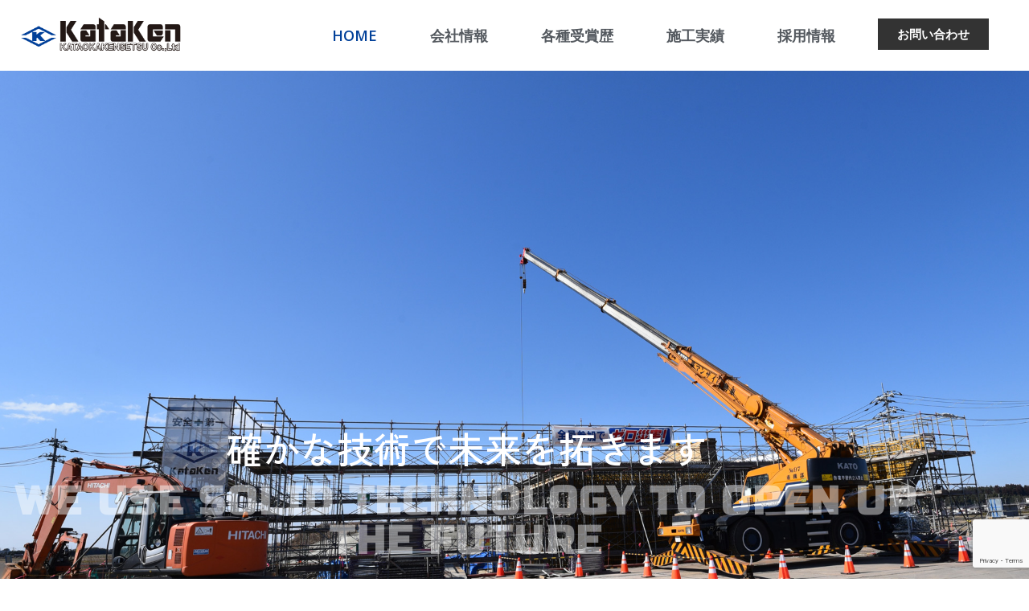

--- FILE ---
content_type: text/html; charset=utf-8
request_url: https://www.google.com/recaptcha/api2/anchor?ar=1&k=6LeHzvYqAAAAAPOzffd8J0l7WqQaS7b-VOOynPNu&co=aHR0cHM6Ly93d3cua2F0YWtlbi5jb206NDQz&hl=en&v=PoyoqOPhxBO7pBk68S4YbpHZ&size=invisible&anchor-ms=20000&execute-ms=30000&cb=u42e0cuoxkiw
body_size: 48542
content:
<!DOCTYPE HTML><html dir="ltr" lang="en"><head><meta http-equiv="Content-Type" content="text/html; charset=UTF-8">
<meta http-equiv="X-UA-Compatible" content="IE=edge">
<title>reCAPTCHA</title>
<style type="text/css">
/* cyrillic-ext */
@font-face {
  font-family: 'Roboto';
  font-style: normal;
  font-weight: 400;
  font-stretch: 100%;
  src: url(//fonts.gstatic.com/s/roboto/v48/KFO7CnqEu92Fr1ME7kSn66aGLdTylUAMa3GUBHMdazTgWw.woff2) format('woff2');
  unicode-range: U+0460-052F, U+1C80-1C8A, U+20B4, U+2DE0-2DFF, U+A640-A69F, U+FE2E-FE2F;
}
/* cyrillic */
@font-face {
  font-family: 'Roboto';
  font-style: normal;
  font-weight: 400;
  font-stretch: 100%;
  src: url(//fonts.gstatic.com/s/roboto/v48/KFO7CnqEu92Fr1ME7kSn66aGLdTylUAMa3iUBHMdazTgWw.woff2) format('woff2');
  unicode-range: U+0301, U+0400-045F, U+0490-0491, U+04B0-04B1, U+2116;
}
/* greek-ext */
@font-face {
  font-family: 'Roboto';
  font-style: normal;
  font-weight: 400;
  font-stretch: 100%;
  src: url(//fonts.gstatic.com/s/roboto/v48/KFO7CnqEu92Fr1ME7kSn66aGLdTylUAMa3CUBHMdazTgWw.woff2) format('woff2');
  unicode-range: U+1F00-1FFF;
}
/* greek */
@font-face {
  font-family: 'Roboto';
  font-style: normal;
  font-weight: 400;
  font-stretch: 100%;
  src: url(//fonts.gstatic.com/s/roboto/v48/KFO7CnqEu92Fr1ME7kSn66aGLdTylUAMa3-UBHMdazTgWw.woff2) format('woff2');
  unicode-range: U+0370-0377, U+037A-037F, U+0384-038A, U+038C, U+038E-03A1, U+03A3-03FF;
}
/* math */
@font-face {
  font-family: 'Roboto';
  font-style: normal;
  font-weight: 400;
  font-stretch: 100%;
  src: url(//fonts.gstatic.com/s/roboto/v48/KFO7CnqEu92Fr1ME7kSn66aGLdTylUAMawCUBHMdazTgWw.woff2) format('woff2');
  unicode-range: U+0302-0303, U+0305, U+0307-0308, U+0310, U+0312, U+0315, U+031A, U+0326-0327, U+032C, U+032F-0330, U+0332-0333, U+0338, U+033A, U+0346, U+034D, U+0391-03A1, U+03A3-03A9, U+03B1-03C9, U+03D1, U+03D5-03D6, U+03F0-03F1, U+03F4-03F5, U+2016-2017, U+2034-2038, U+203C, U+2040, U+2043, U+2047, U+2050, U+2057, U+205F, U+2070-2071, U+2074-208E, U+2090-209C, U+20D0-20DC, U+20E1, U+20E5-20EF, U+2100-2112, U+2114-2115, U+2117-2121, U+2123-214F, U+2190, U+2192, U+2194-21AE, U+21B0-21E5, U+21F1-21F2, U+21F4-2211, U+2213-2214, U+2216-22FF, U+2308-230B, U+2310, U+2319, U+231C-2321, U+2336-237A, U+237C, U+2395, U+239B-23B7, U+23D0, U+23DC-23E1, U+2474-2475, U+25AF, U+25B3, U+25B7, U+25BD, U+25C1, U+25CA, U+25CC, U+25FB, U+266D-266F, U+27C0-27FF, U+2900-2AFF, U+2B0E-2B11, U+2B30-2B4C, U+2BFE, U+3030, U+FF5B, U+FF5D, U+1D400-1D7FF, U+1EE00-1EEFF;
}
/* symbols */
@font-face {
  font-family: 'Roboto';
  font-style: normal;
  font-weight: 400;
  font-stretch: 100%;
  src: url(//fonts.gstatic.com/s/roboto/v48/KFO7CnqEu92Fr1ME7kSn66aGLdTylUAMaxKUBHMdazTgWw.woff2) format('woff2');
  unicode-range: U+0001-000C, U+000E-001F, U+007F-009F, U+20DD-20E0, U+20E2-20E4, U+2150-218F, U+2190, U+2192, U+2194-2199, U+21AF, U+21E6-21F0, U+21F3, U+2218-2219, U+2299, U+22C4-22C6, U+2300-243F, U+2440-244A, U+2460-24FF, U+25A0-27BF, U+2800-28FF, U+2921-2922, U+2981, U+29BF, U+29EB, U+2B00-2BFF, U+4DC0-4DFF, U+FFF9-FFFB, U+10140-1018E, U+10190-1019C, U+101A0, U+101D0-101FD, U+102E0-102FB, U+10E60-10E7E, U+1D2C0-1D2D3, U+1D2E0-1D37F, U+1F000-1F0FF, U+1F100-1F1AD, U+1F1E6-1F1FF, U+1F30D-1F30F, U+1F315, U+1F31C, U+1F31E, U+1F320-1F32C, U+1F336, U+1F378, U+1F37D, U+1F382, U+1F393-1F39F, U+1F3A7-1F3A8, U+1F3AC-1F3AF, U+1F3C2, U+1F3C4-1F3C6, U+1F3CA-1F3CE, U+1F3D4-1F3E0, U+1F3ED, U+1F3F1-1F3F3, U+1F3F5-1F3F7, U+1F408, U+1F415, U+1F41F, U+1F426, U+1F43F, U+1F441-1F442, U+1F444, U+1F446-1F449, U+1F44C-1F44E, U+1F453, U+1F46A, U+1F47D, U+1F4A3, U+1F4B0, U+1F4B3, U+1F4B9, U+1F4BB, U+1F4BF, U+1F4C8-1F4CB, U+1F4D6, U+1F4DA, U+1F4DF, U+1F4E3-1F4E6, U+1F4EA-1F4ED, U+1F4F7, U+1F4F9-1F4FB, U+1F4FD-1F4FE, U+1F503, U+1F507-1F50B, U+1F50D, U+1F512-1F513, U+1F53E-1F54A, U+1F54F-1F5FA, U+1F610, U+1F650-1F67F, U+1F687, U+1F68D, U+1F691, U+1F694, U+1F698, U+1F6AD, U+1F6B2, U+1F6B9-1F6BA, U+1F6BC, U+1F6C6-1F6CF, U+1F6D3-1F6D7, U+1F6E0-1F6EA, U+1F6F0-1F6F3, U+1F6F7-1F6FC, U+1F700-1F7FF, U+1F800-1F80B, U+1F810-1F847, U+1F850-1F859, U+1F860-1F887, U+1F890-1F8AD, U+1F8B0-1F8BB, U+1F8C0-1F8C1, U+1F900-1F90B, U+1F93B, U+1F946, U+1F984, U+1F996, U+1F9E9, U+1FA00-1FA6F, U+1FA70-1FA7C, U+1FA80-1FA89, U+1FA8F-1FAC6, U+1FACE-1FADC, U+1FADF-1FAE9, U+1FAF0-1FAF8, U+1FB00-1FBFF;
}
/* vietnamese */
@font-face {
  font-family: 'Roboto';
  font-style: normal;
  font-weight: 400;
  font-stretch: 100%;
  src: url(//fonts.gstatic.com/s/roboto/v48/KFO7CnqEu92Fr1ME7kSn66aGLdTylUAMa3OUBHMdazTgWw.woff2) format('woff2');
  unicode-range: U+0102-0103, U+0110-0111, U+0128-0129, U+0168-0169, U+01A0-01A1, U+01AF-01B0, U+0300-0301, U+0303-0304, U+0308-0309, U+0323, U+0329, U+1EA0-1EF9, U+20AB;
}
/* latin-ext */
@font-face {
  font-family: 'Roboto';
  font-style: normal;
  font-weight: 400;
  font-stretch: 100%;
  src: url(//fonts.gstatic.com/s/roboto/v48/KFO7CnqEu92Fr1ME7kSn66aGLdTylUAMa3KUBHMdazTgWw.woff2) format('woff2');
  unicode-range: U+0100-02BA, U+02BD-02C5, U+02C7-02CC, U+02CE-02D7, U+02DD-02FF, U+0304, U+0308, U+0329, U+1D00-1DBF, U+1E00-1E9F, U+1EF2-1EFF, U+2020, U+20A0-20AB, U+20AD-20C0, U+2113, U+2C60-2C7F, U+A720-A7FF;
}
/* latin */
@font-face {
  font-family: 'Roboto';
  font-style: normal;
  font-weight: 400;
  font-stretch: 100%;
  src: url(//fonts.gstatic.com/s/roboto/v48/KFO7CnqEu92Fr1ME7kSn66aGLdTylUAMa3yUBHMdazQ.woff2) format('woff2');
  unicode-range: U+0000-00FF, U+0131, U+0152-0153, U+02BB-02BC, U+02C6, U+02DA, U+02DC, U+0304, U+0308, U+0329, U+2000-206F, U+20AC, U+2122, U+2191, U+2193, U+2212, U+2215, U+FEFF, U+FFFD;
}
/* cyrillic-ext */
@font-face {
  font-family: 'Roboto';
  font-style: normal;
  font-weight: 500;
  font-stretch: 100%;
  src: url(//fonts.gstatic.com/s/roboto/v48/KFO7CnqEu92Fr1ME7kSn66aGLdTylUAMa3GUBHMdazTgWw.woff2) format('woff2');
  unicode-range: U+0460-052F, U+1C80-1C8A, U+20B4, U+2DE0-2DFF, U+A640-A69F, U+FE2E-FE2F;
}
/* cyrillic */
@font-face {
  font-family: 'Roboto';
  font-style: normal;
  font-weight: 500;
  font-stretch: 100%;
  src: url(//fonts.gstatic.com/s/roboto/v48/KFO7CnqEu92Fr1ME7kSn66aGLdTylUAMa3iUBHMdazTgWw.woff2) format('woff2');
  unicode-range: U+0301, U+0400-045F, U+0490-0491, U+04B0-04B1, U+2116;
}
/* greek-ext */
@font-face {
  font-family: 'Roboto';
  font-style: normal;
  font-weight: 500;
  font-stretch: 100%;
  src: url(//fonts.gstatic.com/s/roboto/v48/KFO7CnqEu92Fr1ME7kSn66aGLdTylUAMa3CUBHMdazTgWw.woff2) format('woff2');
  unicode-range: U+1F00-1FFF;
}
/* greek */
@font-face {
  font-family: 'Roboto';
  font-style: normal;
  font-weight: 500;
  font-stretch: 100%;
  src: url(//fonts.gstatic.com/s/roboto/v48/KFO7CnqEu92Fr1ME7kSn66aGLdTylUAMa3-UBHMdazTgWw.woff2) format('woff2');
  unicode-range: U+0370-0377, U+037A-037F, U+0384-038A, U+038C, U+038E-03A1, U+03A3-03FF;
}
/* math */
@font-face {
  font-family: 'Roboto';
  font-style: normal;
  font-weight: 500;
  font-stretch: 100%;
  src: url(//fonts.gstatic.com/s/roboto/v48/KFO7CnqEu92Fr1ME7kSn66aGLdTylUAMawCUBHMdazTgWw.woff2) format('woff2');
  unicode-range: U+0302-0303, U+0305, U+0307-0308, U+0310, U+0312, U+0315, U+031A, U+0326-0327, U+032C, U+032F-0330, U+0332-0333, U+0338, U+033A, U+0346, U+034D, U+0391-03A1, U+03A3-03A9, U+03B1-03C9, U+03D1, U+03D5-03D6, U+03F0-03F1, U+03F4-03F5, U+2016-2017, U+2034-2038, U+203C, U+2040, U+2043, U+2047, U+2050, U+2057, U+205F, U+2070-2071, U+2074-208E, U+2090-209C, U+20D0-20DC, U+20E1, U+20E5-20EF, U+2100-2112, U+2114-2115, U+2117-2121, U+2123-214F, U+2190, U+2192, U+2194-21AE, U+21B0-21E5, U+21F1-21F2, U+21F4-2211, U+2213-2214, U+2216-22FF, U+2308-230B, U+2310, U+2319, U+231C-2321, U+2336-237A, U+237C, U+2395, U+239B-23B7, U+23D0, U+23DC-23E1, U+2474-2475, U+25AF, U+25B3, U+25B7, U+25BD, U+25C1, U+25CA, U+25CC, U+25FB, U+266D-266F, U+27C0-27FF, U+2900-2AFF, U+2B0E-2B11, U+2B30-2B4C, U+2BFE, U+3030, U+FF5B, U+FF5D, U+1D400-1D7FF, U+1EE00-1EEFF;
}
/* symbols */
@font-face {
  font-family: 'Roboto';
  font-style: normal;
  font-weight: 500;
  font-stretch: 100%;
  src: url(//fonts.gstatic.com/s/roboto/v48/KFO7CnqEu92Fr1ME7kSn66aGLdTylUAMaxKUBHMdazTgWw.woff2) format('woff2');
  unicode-range: U+0001-000C, U+000E-001F, U+007F-009F, U+20DD-20E0, U+20E2-20E4, U+2150-218F, U+2190, U+2192, U+2194-2199, U+21AF, U+21E6-21F0, U+21F3, U+2218-2219, U+2299, U+22C4-22C6, U+2300-243F, U+2440-244A, U+2460-24FF, U+25A0-27BF, U+2800-28FF, U+2921-2922, U+2981, U+29BF, U+29EB, U+2B00-2BFF, U+4DC0-4DFF, U+FFF9-FFFB, U+10140-1018E, U+10190-1019C, U+101A0, U+101D0-101FD, U+102E0-102FB, U+10E60-10E7E, U+1D2C0-1D2D3, U+1D2E0-1D37F, U+1F000-1F0FF, U+1F100-1F1AD, U+1F1E6-1F1FF, U+1F30D-1F30F, U+1F315, U+1F31C, U+1F31E, U+1F320-1F32C, U+1F336, U+1F378, U+1F37D, U+1F382, U+1F393-1F39F, U+1F3A7-1F3A8, U+1F3AC-1F3AF, U+1F3C2, U+1F3C4-1F3C6, U+1F3CA-1F3CE, U+1F3D4-1F3E0, U+1F3ED, U+1F3F1-1F3F3, U+1F3F5-1F3F7, U+1F408, U+1F415, U+1F41F, U+1F426, U+1F43F, U+1F441-1F442, U+1F444, U+1F446-1F449, U+1F44C-1F44E, U+1F453, U+1F46A, U+1F47D, U+1F4A3, U+1F4B0, U+1F4B3, U+1F4B9, U+1F4BB, U+1F4BF, U+1F4C8-1F4CB, U+1F4D6, U+1F4DA, U+1F4DF, U+1F4E3-1F4E6, U+1F4EA-1F4ED, U+1F4F7, U+1F4F9-1F4FB, U+1F4FD-1F4FE, U+1F503, U+1F507-1F50B, U+1F50D, U+1F512-1F513, U+1F53E-1F54A, U+1F54F-1F5FA, U+1F610, U+1F650-1F67F, U+1F687, U+1F68D, U+1F691, U+1F694, U+1F698, U+1F6AD, U+1F6B2, U+1F6B9-1F6BA, U+1F6BC, U+1F6C6-1F6CF, U+1F6D3-1F6D7, U+1F6E0-1F6EA, U+1F6F0-1F6F3, U+1F6F7-1F6FC, U+1F700-1F7FF, U+1F800-1F80B, U+1F810-1F847, U+1F850-1F859, U+1F860-1F887, U+1F890-1F8AD, U+1F8B0-1F8BB, U+1F8C0-1F8C1, U+1F900-1F90B, U+1F93B, U+1F946, U+1F984, U+1F996, U+1F9E9, U+1FA00-1FA6F, U+1FA70-1FA7C, U+1FA80-1FA89, U+1FA8F-1FAC6, U+1FACE-1FADC, U+1FADF-1FAE9, U+1FAF0-1FAF8, U+1FB00-1FBFF;
}
/* vietnamese */
@font-face {
  font-family: 'Roboto';
  font-style: normal;
  font-weight: 500;
  font-stretch: 100%;
  src: url(//fonts.gstatic.com/s/roboto/v48/KFO7CnqEu92Fr1ME7kSn66aGLdTylUAMa3OUBHMdazTgWw.woff2) format('woff2');
  unicode-range: U+0102-0103, U+0110-0111, U+0128-0129, U+0168-0169, U+01A0-01A1, U+01AF-01B0, U+0300-0301, U+0303-0304, U+0308-0309, U+0323, U+0329, U+1EA0-1EF9, U+20AB;
}
/* latin-ext */
@font-face {
  font-family: 'Roboto';
  font-style: normal;
  font-weight: 500;
  font-stretch: 100%;
  src: url(//fonts.gstatic.com/s/roboto/v48/KFO7CnqEu92Fr1ME7kSn66aGLdTylUAMa3KUBHMdazTgWw.woff2) format('woff2');
  unicode-range: U+0100-02BA, U+02BD-02C5, U+02C7-02CC, U+02CE-02D7, U+02DD-02FF, U+0304, U+0308, U+0329, U+1D00-1DBF, U+1E00-1E9F, U+1EF2-1EFF, U+2020, U+20A0-20AB, U+20AD-20C0, U+2113, U+2C60-2C7F, U+A720-A7FF;
}
/* latin */
@font-face {
  font-family: 'Roboto';
  font-style: normal;
  font-weight: 500;
  font-stretch: 100%;
  src: url(//fonts.gstatic.com/s/roboto/v48/KFO7CnqEu92Fr1ME7kSn66aGLdTylUAMa3yUBHMdazQ.woff2) format('woff2');
  unicode-range: U+0000-00FF, U+0131, U+0152-0153, U+02BB-02BC, U+02C6, U+02DA, U+02DC, U+0304, U+0308, U+0329, U+2000-206F, U+20AC, U+2122, U+2191, U+2193, U+2212, U+2215, U+FEFF, U+FFFD;
}
/* cyrillic-ext */
@font-face {
  font-family: 'Roboto';
  font-style: normal;
  font-weight: 900;
  font-stretch: 100%;
  src: url(//fonts.gstatic.com/s/roboto/v48/KFO7CnqEu92Fr1ME7kSn66aGLdTylUAMa3GUBHMdazTgWw.woff2) format('woff2');
  unicode-range: U+0460-052F, U+1C80-1C8A, U+20B4, U+2DE0-2DFF, U+A640-A69F, U+FE2E-FE2F;
}
/* cyrillic */
@font-face {
  font-family: 'Roboto';
  font-style: normal;
  font-weight: 900;
  font-stretch: 100%;
  src: url(//fonts.gstatic.com/s/roboto/v48/KFO7CnqEu92Fr1ME7kSn66aGLdTylUAMa3iUBHMdazTgWw.woff2) format('woff2');
  unicode-range: U+0301, U+0400-045F, U+0490-0491, U+04B0-04B1, U+2116;
}
/* greek-ext */
@font-face {
  font-family: 'Roboto';
  font-style: normal;
  font-weight: 900;
  font-stretch: 100%;
  src: url(//fonts.gstatic.com/s/roboto/v48/KFO7CnqEu92Fr1ME7kSn66aGLdTylUAMa3CUBHMdazTgWw.woff2) format('woff2');
  unicode-range: U+1F00-1FFF;
}
/* greek */
@font-face {
  font-family: 'Roboto';
  font-style: normal;
  font-weight: 900;
  font-stretch: 100%;
  src: url(//fonts.gstatic.com/s/roboto/v48/KFO7CnqEu92Fr1ME7kSn66aGLdTylUAMa3-UBHMdazTgWw.woff2) format('woff2');
  unicode-range: U+0370-0377, U+037A-037F, U+0384-038A, U+038C, U+038E-03A1, U+03A3-03FF;
}
/* math */
@font-face {
  font-family: 'Roboto';
  font-style: normal;
  font-weight: 900;
  font-stretch: 100%;
  src: url(//fonts.gstatic.com/s/roboto/v48/KFO7CnqEu92Fr1ME7kSn66aGLdTylUAMawCUBHMdazTgWw.woff2) format('woff2');
  unicode-range: U+0302-0303, U+0305, U+0307-0308, U+0310, U+0312, U+0315, U+031A, U+0326-0327, U+032C, U+032F-0330, U+0332-0333, U+0338, U+033A, U+0346, U+034D, U+0391-03A1, U+03A3-03A9, U+03B1-03C9, U+03D1, U+03D5-03D6, U+03F0-03F1, U+03F4-03F5, U+2016-2017, U+2034-2038, U+203C, U+2040, U+2043, U+2047, U+2050, U+2057, U+205F, U+2070-2071, U+2074-208E, U+2090-209C, U+20D0-20DC, U+20E1, U+20E5-20EF, U+2100-2112, U+2114-2115, U+2117-2121, U+2123-214F, U+2190, U+2192, U+2194-21AE, U+21B0-21E5, U+21F1-21F2, U+21F4-2211, U+2213-2214, U+2216-22FF, U+2308-230B, U+2310, U+2319, U+231C-2321, U+2336-237A, U+237C, U+2395, U+239B-23B7, U+23D0, U+23DC-23E1, U+2474-2475, U+25AF, U+25B3, U+25B7, U+25BD, U+25C1, U+25CA, U+25CC, U+25FB, U+266D-266F, U+27C0-27FF, U+2900-2AFF, U+2B0E-2B11, U+2B30-2B4C, U+2BFE, U+3030, U+FF5B, U+FF5D, U+1D400-1D7FF, U+1EE00-1EEFF;
}
/* symbols */
@font-face {
  font-family: 'Roboto';
  font-style: normal;
  font-weight: 900;
  font-stretch: 100%;
  src: url(//fonts.gstatic.com/s/roboto/v48/KFO7CnqEu92Fr1ME7kSn66aGLdTylUAMaxKUBHMdazTgWw.woff2) format('woff2');
  unicode-range: U+0001-000C, U+000E-001F, U+007F-009F, U+20DD-20E0, U+20E2-20E4, U+2150-218F, U+2190, U+2192, U+2194-2199, U+21AF, U+21E6-21F0, U+21F3, U+2218-2219, U+2299, U+22C4-22C6, U+2300-243F, U+2440-244A, U+2460-24FF, U+25A0-27BF, U+2800-28FF, U+2921-2922, U+2981, U+29BF, U+29EB, U+2B00-2BFF, U+4DC0-4DFF, U+FFF9-FFFB, U+10140-1018E, U+10190-1019C, U+101A0, U+101D0-101FD, U+102E0-102FB, U+10E60-10E7E, U+1D2C0-1D2D3, U+1D2E0-1D37F, U+1F000-1F0FF, U+1F100-1F1AD, U+1F1E6-1F1FF, U+1F30D-1F30F, U+1F315, U+1F31C, U+1F31E, U+1F320-1F32C, U+1F336, U+1F378, U+1F37D, U+1F382, U+1F393-1F39F, U+1F3A7-1F3A8, U+1F3AC-1F3AF, U+1F3C2, U+1F3C4-1F3C6, U+1F3CA-1F3CE, U+1F3D4-1F3E0, U+1F3ED, U+1F3F1-1F3F3, U+1F3F5-1F3F7, U+1F408, U+1F415, U+1F41F, U+1F426, U+1F43F, U+1F441-1F442, U+1F444, U+1F446-1F449, U+1F44C-1F44E, U+1F453, U+1F46A, U+1F47D, U+1F4A3, U+1F4B0, U+1F4B3, U+1F4B9, U+1F4BB, U+1F4BF, U+1F4C8-1F4CB, U+1F4D6, U+1F4DA, U+1F4DF, U+1F4E3-1F4E6, U+1F4EA-1F4ED, U+1F4F7, U+1F4F9-1F4FB, U+1F4FD-1F4FE, U+1F503, U+1F507-1F50B, U+1F50D, U+1F512-1F513, U+1F53E-1F54A, U+1F54F-1F5FA, U+1F610, U+1F650-1F67F, U+1F687, U+1F68D, U+1F691, U+1F694, U+1F698, U+1F6AD, U+1F6B2, U+1F6B9-1F6BA, U+1F6BC, U+1F6C6-1F6CF, U+1F6D3-1F6D7, U+1F6E0-1F6EA, U+1F6F0-1F6F3, U+1F6F7-1F6FC, U+1F700-1F7FF, U+1F800-1F80B, U+1F810-1F847, U+1F850-1F859, U+1F860-1F887, U+1F890-1F8AD, U+1F8B0-1F8BB, U+1F8C0-1F8C1, U+1F900-1F90B, U+1F93B, U+1F946, U+1F984, U+1F996, U+1F9E9, U+1FA00-1FA6F, U+1FA70-1FA7C, U+1FA80-1FA89, U+1FA8F-1FAC6, U+1FACE-1FADC, U+1FADF-1FAE9, U+1FAF0-1FAF8, U+1FB00-1FBFF;
}
/* vietnamese */
@font-face {
  font-family: 'Roboto';
  font-style: normal;
  font-weight: 900;
  font-stretch: 100%;
  src: url(//fonts.gstatic.com/s/roboto/v48/KFO7CnqEu92Fr1ME7kSn66aGLdTylUAMa3OUBHMdazTgWw.woff2) format('woff2');
  unicode-range: U+0102-0103, U+0110-0111, U+0128-0129, U+0168-0169, U+01A0-01A1, U+01AF-01B0, U+0300-0301, U+0303-0304, U+0308-0309, U+0323, U+0329, U+1EA0-1EF9, U+20AB;
}
/* latin-ext */
@font-face {
  font-family: 'Roboto';
  font-style: normal;
  font-weight: 900;
  font-stretch: 100%;
  src: url(//fonts.gstatic.com/s/roboto/v48/KFO7CnqEu92Fr1ME7kSn66aGLdTylUAMa3KUBHMdazTgWw.woff2) format('woff2');
  unicode-range: U+0100-02BA, U+02BD-02C5, U+02C7-02CC, U+02CE-02D7, U+02DD-02FF, U+0304, U+0308, U+0329, U+1D00-1DBF, U+1E00-1E9F, U+1EF2-1EFF, U+2020, U+20A0-20AB, U+20AD-20C0, U+2113, U+2C60-2C7F, U+A720-A7FF;
}
/* latin */
@font-face {
  font-family: 'Roboto';
  font-style: normal;
  font-weight: 900;
  font-stretch: 100%;
  src: url(//fonts.gstatic.com/s/roboto/v48/KFO7CnqEu92Fr1ME7kSn66aGLdTylUAMa3yUBHMdazQ.woff2) format('woff2');
  unicode-range: U+0000-00FF, U+0131, U+0152-0153, U+02BB-02BC, U+02C6, U+02DA, U+02DC, U+0304, U+0308, U+0329, U+2000-206F, U+20AC, U+2122, U+2191, U+2193, U+2212, U+2215, U+FEFF, U+FFFD;
}

</style>
<link rel="stylesheet" type="text/css" href="https://www.gstatic.com/recaptcha/releases/PoyoqOPhxBO7pBk68S4YbpHZ/styles__ltr.css">
<script nonce="ep2vjLxU-Pi7P2JDN8EjgA" type="text/javascript">window['__recaptcha_api'] = 'https://www.google.com/recaptcha/api2/';</script>
<script type="text/javascript" src="https://www.gstatic.com/recaptcha/releases/PoyoqOPhxBO7pBk68S4YbpHZ/recaptcha__en.js" nonce="ep2vjLxU-Pi7P2JDN8EjgA">
      
    </script></head>
<body><div id="rc-anchor-alert" class="rc-anchor-alert"></div>
<input type="hidden" id="recaptcha-token" value="[base64]">
<script type="text/javascript" nonce="ep2vjLxU-Pi7P2JDN8EjgA">
      recaptcha.anchor.Main.init("[\x22ainput\x22,[\x22bgdata\x22,\x22\x22,\[base64]/[base64]/[base64]/[base64]/cjw8ejpyPj4+eil9Y2F0Y2gobCl7dGhyb3cgbDt9fSxIPWZ1bmN0aW9uKHcsdCx6KXtpZih3PT0xOTR8fHc9PTIwOCl0LnZbd10/dC52W3ddLmNvbmNhdCh6KTp0LnZbd109b2Yoeix0KTtlbHNle2lmKHQuYkImJnchPTMxNylyZXR1cm47dz09NjZ8fHc9PTEyMnx8dz09NDcwfHx3PT00NHx8dz09NDE2fHx3PT0zOTd8fHc9PTQyMXx8dz09Njh8fHc9PTcwfHx3PT0xODQ/[base64]/[base64]/[base64]/bmV3IGRbVl0oSlswXSk6cD09Mj9uZXcgZFtWXShKWzBdLEpbMV0pOnA9PTM/bmV3IGRbVl0oSlswXSxKWzFdLEpbMl0pOnA9PTQ/[base64]/[base64]/[base64]/[base64]\x22,\[base64]\x22,\x22w5ZuMhVYLMKpDhHChsObwqDDskrCvxQJYH8IN8KYUMO2woPDjzhWVU3CqMOrK8OVQE5YGxt9w7vCqVQDLGQYw47DjcOCw4dbwprDr2QQYT0Rw73DtgEGwrHDkcOOw4wIw5I+MHDCkcOIa8OGw4EIOMKiw7x8cSHDhMO9YcOtSsOtYxnCpG3CngrDoF/CpMKqJMKGM8OBBk/DpTDDgSDDkcOOwqrChMKDw7AifcO9w759Jh/DoHTCiHvCgmvDgRU6SGHDkcOCw63DicKNwpHCu1lqRkrCjkNzXMKEw6bCocKnwpLCvAnDtjwfWHIyN31YXEnDjkbCl8KZwpLChMKcFsOawpDDmcOFdVDDkHLDh0/[base64]/[base64]/Dq2/CqjJBEsOkecK2a8OOP8KAFMK+wrsnw7zDiybCmsOqXsOFwpvCiW3CgcOYw7gQcmoOw5k/[base64]/CjWxkw4DCoXnDgHnCgMOhOcOpb0QIKX7Dn8Kzw68/Cy7CrsOlwqPDuMKfw5ovEMK1woNGRsKaKsOSZMOkw77Du8KBF2rCvjJSDVggwok/[base64]/ZhDCq8Ktw6dTZgXClcK0PMO2DT1Lw5V7R187EDYOwoAgZGU4w7QAw75jaMOdw41ZVMO+worCvgNRcMK7wo/CmMO5F8OsS8OCWmjDvMKKw7Mkw65IwqFlQ8Onw5lPw7/[base64]/GS7DoG/CvcOYw6ltw4/DvsO4w6Z/w61Rw5xWwqHCh8KSXsOEGxhyChTCo8K/wocdwonDqsKpwoIUaTdlc1Akw61tTcOaw5t3QsKVd3RqwqDClcK7wobDsBAmwq4Vwq3DliDDujM4GcKCw6DCjcKxwrZaDEfDnibDnsK9wrhIwqE3w4l/wocgwrs3fUrClRRcXhczPsOQYHDDlcKtCXbCpXEzBmsow6IAwpDDuA0EwqpOPRDCtDdNw6vDgw1Cw7vDjFPDoxMfZMOPw4vDuHcfwrbDqH1tw7VEJ8K/d8K+S8K4VcKBacKze3o2w5N+w6XCiSUcDBg8woXCqcK7GDpbwr/Dhy4DwqsZw4HClX3Chx3DtwDDrcKzF8Ktw5Nhw5Eww7ImfMORwpXCmw4aTsOjLUHDo1TCkcOPKgXCsTEFQR1mecKKMEkawo4qw6LDnnpVw5bDrMKew5zCgh89FcO7wp3DsMOPwrt3wr8HEk4UdGTCjD3DpH/[base64]/[base64]/DiMOATsKTdnB9w44gwq8xwqvDmMOKwoIOWE/[base64]/[base64]/w4PDpMK6w4fDvHrCunDDh2JiMcKGCMOfXDN9wrNVwr5ZwqnDgcOgJDjCrXV8JMOSHAnCkUNTQMOtw5rCi8OnwqfDj8OtAW3CusK0w5cuwpPDiVLDq2wuwpPDiiwxwpPCqMK6Q8KLwq7CjMKsH2pjwojClhFiBcOGwrlVYsOPw50YUEh/PcKVCcK8VjbDoTp3wpt/w7nDt8KvwoAqZ8ORwp7ChcOnwqzDuX3Con5Kwq3DicKSwoXDtsKFQsKpw5p4Gk9lK8O5wr3CvCdZAhvCtsOyQndbwqbCtx5cwrMYSMK4OcKTTcO0dDwFGsOKw7HCkWw/w4UcKcKpwp0TcEvCpsO5woLCn8ONYcOBf2/Dgi1+wroUw49HGy3DnMKmIcKbwoYgTMOuMEvCjcOZw73Dki4Gwr9SXMK0wqViccKedC57w705wpHCosOkwpokwqIrw5ERVFXCvcKIwrbCm8O1wpwDPsOhw7XDtF96wrfDhsOgw7HDv04ZVsK/wrIDJgd7M8Obw5/[base64]/CiMKWDcKwwonDhMObw5wqw5zDtsKswoYdCnAZwo3DgMO1ZVDDqsKmbcO8wrFufMO4VAl5PyzDj8K5Y8OTwqDDmsO+PWnClwjCiFXDrRgvZMOeK8KcwovDv8Kowr4cwqdCYFV/NsOcwpgyGsO7WS/CisKtfG7DjTU/cH9ab3DCvMKjwqwPDTzCi8KiVULDih3CgsOTw7hZK8KMw63CjcKvfsOYAFrDlsKUwpIEwprDiMKuw5fDngHCk28pw4UAwoA/[base64]/CmMKtUxXDvFcDeBXDhFzDvRMTHMOQC8KYw77DqsKUR8Klw7g6w6UfVGE5wqMEw7TDosOAV8KDw6MYwqkCPMKTwpvDncOgwqoUKsKMw7skwqrCvF/CoMOaw4LCgsO/w79PN8KKeMKdwrXDkELCrcKYwpQWbiUPT0jCm8Onbk8qIsKkBW3Cs8OBwp/[base64]/TcOjL8OUJsK7LwDDo8O5fUFyExVOw7VqQAdhCsK7wqBtegBjw4E2w6fDuATDgmkLwp1gKmnCr8Kdwo1sTcOtwq5ywoPDjknDoAJieQTCrcOvTcKhKFDCqQDDjS0KwqzCgQ5sdMKtwrtnDwHDiMO0wq3Dq8Oiw5bCkMO1U8OiMsK/dMOndsKRwoJZb8KcVDIGwrnDo3TDtcKcXsOUw6ohRcO6RMOvw7xxw5sBwqjCpMK4cSbDgBjCnxkIwqzCjGPCsMO4SMOJwrUIM8OrLABcw7s0VMODJj41B20dwrfDtcKOw73DmVgCf8KAwo5vE0/CtzAbR8OfXMKgwr1kw6Zuw4FfwqLDnMK1F8O1esOiw5PDpUXCi19+wqzDu8O0J8OyFcKkScOKEsOCdcKTGcOqfCx6VcOFEBwvNn80wqJOM8KGwovCm8O8wpDDmmTDpDPDvMOLdcKaRVtywo0eN2hvRcKqw6cPEcOEw6bCscO+Glw4H8K+wpvCpUBbwp/ChBvClyg+w7BLCjwXw4fDq3hkIGPCsBJAw6zCsDPClnsPw6o2GsOIwpvDiB7DicK1w5A5w6/[base64]/EMOdw7gCFsKSPHIzwonDpwkuYl59C2DCmhfDtzRFIxvCnsOpwqBjLsK0IEFSw4FxV8OWwq5lw7vCoy4aJcOBwph/ScKWwqQBZnB4w58Pwo0awq7CicKLw7fDk21cw6kEw4TDqigZasOlwqJfUsK3PGPDvBbDklwbJcKZG1nDgidCJsKaFcKpw6jCrSTDhnw6wr8PwrULw6xzw4bDocOqw6HDvsK4YxrChyckREB/JxwbwrJ4wpwXwrtzw7lRAgjDpgDCs8Kqw5s1w4J8w43DgX0ew5TCsxXDhsKVw4LCvXbDozXChsKYGhhhPsKUwohDwrzDpsO4wokjw6Vhw5M0G8ONwpfDjMOUDmnCjsOvw60Mw4XDkG8Jw7TDlsOneFsiWRzCoiVRTsOnWzLDgsKdw7/ChQHCtMKLw4XCk8KKw4EKRMOUNMKQDcO+w7zDmkFmwoZowqLCqGMkAcKEZ8OXYzfCpV00OMKbwqLCnMO4CiEockHDrmvCmnvDg0YcNMOaYMOFVy3CikfDumXDp33Dj8OmX8KNwqzCp8O1wpUrG2PDl8ONLsOqwo/CvsOuN8KhTA1qZlLDkcOsEcOzWlkcw65hw5PDgzc4w6HDkMK0w6Myw6x3CUc2Bl1RwoRrwqfCllY0B8Kdw7vCv2grGx3ChAYBEcKoS8Oud3/DpcKcwoNWDcKsJjN/w6slwpXDu8OuCn3Dr07DjcOJPV8Vwq/[base64]/wq/[base64]/w6nCsRU6fcO2PMOew4J/w7hbRCzDt8K6wrDCpS0Yw5fCvhNqw5jDlWd7wqDDrWEKwpRHP2/[base64]/wqXCpDPDjsKpw6HDqsOgwpTDnUhBKBE/wo8jchfDm8KAwpk1wo00w4sRwrTDrsO5CyEhw6h8w7bCrUTDqcOdNMOwLcO7wrrDg8KLY1gZwrsQR2kfKcKhw6DClFTDvMK/wqt6d8KoOBw8w7XDmV7DuW/[base64]/wpfDkMOPwq/DlX7DuMKjTRgafMOGCiJEAC4zWRnCrAQTw7zDijIqAMKSMcO4w4PCjX/[base64]/ChRNYw4cxwoE0FD54woNyUm3DlA0JwrnCnsKbY0tlw4pjwpQzwpbCr0PCnTjCisOuw4vDtMKeLjdoY8K+wqfDpnjCpiU6LMKPQMOVwolXNsO1w4fDjMKmwobDjcKyTS8PNDjDsWXDr8O0wqfCgFYOw5zDlMKdB0/CjsOIBsOqasKOw7nDnwLDqxdNdSvCsHkHwrDCkApLYMKiMcKAdjzDoRnCliE+TcOgOMOIwojChiIPw5TCqMO+w41rJQ/[base64]/Dg0xdN8KAw48Yw6XCvcK7Yg9/KkIQE8Ogw7/DvMORwqrCtwhIw5AyXCjCj8KWF2XDh8OuwoUhLsO+wrLCtR0jbsKSJVPDngTCsMK0d2lnw5luTGvDnx4swqXCsyDCoVxYw5Bdw53DglshIsOKXMK5wosGwpo0wo0owpfDu8OewrDCghzChsOsZi/DkcOMCcKdMEjDsz8Owo8kH8KDwrrCvcOvw5pNwrh8wpU6eDbDmUbCpTgNw4zCnsO+aMOsLloxwpd/wr7CqMK2wrXCocKmw7rCvsKVwoFyw5FmAysKwo4HQcOyw6LDsSNcKyokdcOhwpHDr8OBGR/Drk/DjitiXsKlw6rDjcKMw5XCmRwFw53Cs8Kfc8Ofwp1ENgXClcK7SUM+wq7DrjXDmiJOwrxlA2piSWfDkFLChMKjDgzDkMKLwplUYcOBwqbDqsO+w4bCs8KwwrXCl0/Cr1HDosK6aV7Ct8KaaxPDoMORw77CqWbDnsKMHjnCh8OLYMKfwqjCowrDkjYHw7UYcUXCn8OANsKvdMO2fcO4UcKrw54DWEDDthfDjcKcRsKlw7fDlS/CnWU5w5LCpcORwpjCr8K6MjHDmcOXw5ALPQDCgsKwA2RrTFLCgsKQViVKacKKBMKqbcKcw5LCn8OLc8OcfsOQwpt7YV7CpsOwwoLCisOdw7IBwqLCqRFgPsODIx7CgcOwXQB/wo5RwpUIBcOqw7d7wqBhwpXCnx/Dj8Okd8OxwpZpwpE+w77CnB9zw4PDkGLDhcOaw4guMD5hwoTCjXpvwqJyR8Osw7zCqgxaw5nDmMKyJ8KmHyfCtCvCsn9Ywo18wpc7EMKGe3JVw7/CjsOZwrXCsMONwqbCgMKcDsKsfsOdwprCqcOCw5zDucKlNsKGw4YRwrAwX8O2w7fCrcO0w5zDsMKaw6jCrCd2wp/CkVQWVSvCqzTCugALwr3Ck8OoQcOXwqPDvsKRw4xJfkjCjTjCksKzwq3CqCwWwr5DQcOvw6PCp8KTw4HCgsK5OMOdH8KYw6PDjcOow5fCtArCtlsTw5HCmSzCqF8Yw4DCuk8Dwo/Dr1o3w4LChVjDtTfDjMKSAMORNcK8aMKsw642woXDg03Cs8O2wqYaw4wCYRoLwqsCF0hrwrUawq0Vwq9ow4LDgMK0RcKFw5XDkcOdDMK7AHpeYMKALxHDp2LDmTnCmMORO8OlDMO2wqYZw7LCjGDCp8Oqw7/Dt8Okf0hAwrwjwq3DnsKow6MPM0MLecOSXyDCk8OGZ3LCusKJa8K4W3fDuistYMKRw6zDngDDk8O3VUkkwoREwqc+wqR9IXwOw69ew6nDiSt2AcONfMKJw5sYQ0MxXHjCpiYPwqbDlFvDmsK3RU/Dg8OuDcOfworClcOQDcOOTMOOF2PCqsOQMylhw60gWcK7GcOwwofChB4kLlzDpzoJw6pewrwpZVo1OMKSV8K/wopCw4gtw418VcK0wrR/w79sW8ORLcKhwpJ4w4LCgMK3HAFpBHXCssOZwqPDrsOCw4/DgsKFwrBKDUzDiMOcZMODw5PCvANhXMKFwpFIGmTCscOcwpzDhjnDt8KhMCnCjTrCqm9iZcOhLjnDmMKCw5kywqLDqGI0Hm8lRsOHwp0LTMKNw7EddnzCusKwXhnDoMOsw7N9wo/DssKQw7JsRykVw6nCoGhYw4ttBzwUw4fDpMKvw7/DpcKxwoxqwoPCvAIMwrrDlcK+RcO0w6ZMQsOpJRHCilDCvcKSw6DCglxPVcKow5E2Ci0ZRn7DgcKYQTPChsKrwr1vwpg3cXfDi0YCwo7DtMKyw4bCu8Knw4BZUSYOJB54SQjDpsOeYW5Gw47Cpj/[base64]/Drx3DjsOIwotzw6rCsi5gworChiXDmMKKw53Dt0IuwpYBwqV8w6vCg0/CqXPDnUvCt8Krbx3CtMKEwp/[base64]/CncKRwpNsP8Kwwq3Di8OEw4LCtMK3wqZ1HR/Cowd0XcKtwobCscKEwrDDqsKmw4zDlMKCE8OlG3jCtsOjw78bAwYvLsKQIyzCkMKGwp/DmMOWU8KHw6jDvmfDlMOTwqvDjUdkw4LCsMKkP8KMFsOjckFdKMKBVjtMCCfCnmpuw6hdIAB4EMOWw57Do0rDpFjDpsOaB8OQQ8OJwprCp8KbwpvCpQUpw7h/w50rbHkywp7DhcK4JEQZU8OMwol/csO0wr3DsC3ChcKbO8K3K8KkFMKGCsK5w5gUw6EOwospwr0dwp8JKjnDuTjDkFV/wr8Lw6gqGnrCmsKHwpTCjcOGNU/CujXDk8Kcw6vCvyRMwqnDnsK6JMKCZcOYwpnDg1ZhwoTCjTLDsMOXwrrCk8KjCsKyDDEqw5/DhFZXwohJwpJIOzJZfGLDiMO0wqpLFhNWw6LChATDmifDiQUHKA9qHw9LwqhPw47DsMOww5/Cl8OxR8OCw5gHwoVQwrERwoHDp8OrwrXCocKUHsKUCCUeTUx0UMOHw6lrwqAcw5Zgw6PCixICP35IWMOYJMK7dg/CoMOQWj1Yw4vCt8KUwo7CsnzCgFrCssOvwpvCssKEw44zworDmsOTw5XCkBpoNcKbwp7DvcK8w4QTZ8Oow5XCncO1wqYYI8OsNBnCr2kcwqzDp8OfJBnDqiBawr4rVTkGVWLClsOWZA8Mw6FEwrYKSB58SkoEw4bDgcKlwplrw5U/DnJcecKYGUtCaMKMw4DCv8KNScKrZ8OwwozDp8KYPsOdNMKYw6Etw6gWwqzCjsKOw7Qfw4g5w5jDn8K2cMKJecKnBGvDsMK2wrMkUQHDscOGOCnCvDPCr0/DumsheWzCjCDDmDRKPHIqQcOGecKYw5V+GDbClUEbUcKcfzhGwq0gw6bDrMKVM8K/wqrCicKkw755w65bO8KZGl3DmMOqdMOUw4XDqSzCjcODwp0yWsO/CD/Ci8OOPyJUSMOqwqDCoSTDmcO8MF47wpfDiEPCmcOvworDjsObfgrDicKCw7rChFTCplAkw4zDssOtwo49w4lQwpDCmcKiwqTDlWDDn8KJwp/[base64]/w77DrsK9ScK/Oyg+wqXDrjILwofCgSDDmcK2w6YaN2vCiMO0ScKsFMOqTsOMIDJBwo4two/[base64]/wpYKbCJCfsKrwpHCtg5fMMOXw7vDtsKiwo3DgCfCs8OTw5HCk8ObUcOswrvDiMKaL8ObwrjDg8Ohw7QYRMOJwphTw4TDihxlwrQew6cTwpcXaiDCnwQEw5o+bsOhaMOhW8KpwrV9V8KoQcKtw5nDksOXGMKhw6/Dqk0uThjDtW7DuwHDk8KAw5tow6Qgwo8tTsKHwpJ2woVFNU7DlsOnwofCqsOIwqHDucO9wp3DmVbCicKTw5txw4dpw5LDvGfDsC/CjhxTNsKjw7c0w57Ciw7CvlzCnzN2I17DmBnDplAJwo4mH0fDq8OQw6nDkcKiwohXL8K9DsK1J8KARsKbwoplw5U/VMKIw7cvwrnCrWRWM8KeWsOmB8O2UULCrsOvajnCisO0wobDsGDCtGsxXMOqwp/DgSEdQl9awo7CjsO4wqwMw4oawpXCvjAlw5HDlMKrwpkNG0TDrcKvP1RoEmLDrsKBw6A6w5ZdOcKhVGDCv2w5bMKkw77CjhRhY3AGw4PDiQt0wpcNworCvVTDgVdHPcKYSnTCqcKHwpcBQg/DuBHCrxFWwp3Dp8KLUcOvw7l7w4LCqsKeGXgMQsOJw6TCnsK0dMKRTxrDlA8VccKEw53CthtHw7wOwoQfRWfDjMOCRD/DiXJcecO5w6wBckrCm1rDrMKRwoPDgxzCsMKww6RlwqzDmw5KB3QPZVduw4QYw6jCnwfCowXDrldLw7F7C1AhEyPDscOXHsOzw6Y7LwdbZgjDuMO6QkJsGkwiQcKNV8KXDy95WCzCt8OFVMO+F0BhQAVvQgQ2wpjDuRF9I8Kfwq7CkynCoEx4w70Aw6kyMFEkw4jCjV/CtXLDg8K5w49uw6AJYMOzw6gqwrPCkcKuOUvDusOJSMKBHcKnw7PCocOLw7XCnTXDjW4NAh3CgAlCKV/[base64]/ABHDjWl2cA/CjMKkVVrDkMK8w77DiGtfwqbCgsOawrsZw6nCv8OZw5/[base64]/w5nDvDXCjMO3wojCosKFAsKDw4/Cv8Ogw4XDqBUEMMKndMKiLj8MTsOIXCLDtRrDq8KfOMK5TMK1w7TCrMKCISbCusK5wqrCiRFHw6rClWwaT8O4azFPwrTCtDLCosK1w7/DoMK5w6MIeMKYw6HChcKSBMO/wow4woLCmcKPwoDCnMKKExUjwo1xfG/CvFnCnnjCgBDDqEfCscO4bA5Pw5rCk3PCnHIMbUnCu8OjE8Ovwo/CncK8Z8Omw73DvcKtwohNdH0dS1FuVAw+w4XDscO6wqnDlEQDQEo7w5LCnmBEAsO6cWZ9XMK+DUIzEgzCrMO4wqAhCWrDtEbDtGbCnsO+YsOvw783IsOEw6LDsErDlT7Cqw7CvMKLU3hjwq48wpvCqgfDtDgHw4J+KjIAXsKVL8OIw6/Ct8O9dlDDk8K1ZsOswpsSaMKSw4M2w5/DsRsZX8KrdlJYDcOhw5BWw7HDnHrCmVYcdCfDlcKMw4AhwovChwfCkMKuwrkPw6hof3HCnABxw5TCt8K5McOxw7k0w4wMJsODPS0Iw4LCuV3DpMO7wpp2CGwTJXXCvnDDqRwzwovCnAXCtcOGHF/CqcKhDGzDlMK8UkJVw7LCpcOwwpfDvMOrfFAETcKPw5leLQkmwrgtesKSdMK6w4B3esKtNikpRcOcDMKUw57CnsOww6IoTsKyKwrCgsOVHBzCisKUwrTCs0HCgMOVIRJ7PMOqwrzDiy8UwoXCjsOBT8OBw7JjF8KjYSvCu8KKwpXDuD3DnDgCwoAFTXp8wq/CpyFKw4Z6w73Ci8KGw4PDscKhTEAgw5J2wrZBRMKDXH7DmgHDkzYdw7fCgsKNWcKNenljwpVnwpvCpT0RYDICBw4Owr/CkcKLesOSwozCv8OfCxUWcClbCVXDgyHDusOEX1fCgsOIFsKId8O2w7QXw7QJwq7ChURhO8OMwqwpUMOFw5/CmsKNH8OhQDbCk8KjNgDCnsOJMsOvw6LDgW7CkcOSw7/DqEbCrA7CpAnDtjcqwr8Rw5YhVsO8woIsRChVwqfDlArDiMOKeMKKDyvDksKDw7LDpVQfwpZ0c8Ksw5tqwoFhHcO3B8Oew5FCEEAuIsO5w7dzScK6w7TCgcOBXMKTPMKTwpXDqV13YjYOwphpVkbChATDsEsJworDhVpHJMOsw5/[base64]/CpGNCw5VgZxgEwqVIw6vCqwQoeB1Xw5BFUsOyPcKHwoXCnMK2w7l+w6vCtQ/DocOhwqwaOMOtwpV6w6FVAVNLwqAxbsK2Ox3Dt8OtHsOPfcKvfsOsAcOwbjLDucOmUMO6w5o/Mz0DwrnCvW3Dmg3DgMOmGRbDrz4zw7x5HMKvw41ow5FGPsKibsObVicRHSU6w64Mw57DmD7DiHAZw4XCvMKWSBECC8OfwoTCpwYSw7YnI8Osw5PDg8K9wrTCnX/[base64]/CucKAwrw+X28CPghUw6YSZcKRO2dGTy4ZOMOzLMKFw7FbTRrDn2Q0w6QPwrddw4fCom7Ck8Okch8QWcK6CXlAPAzDkltqJ8K8w5cgJ8KYalbCsR0GAirClMORw6LDg8K+w4DDtizDvMOOG0/CucO9w7zDi8K+wptfKXsRw6BhA8KQwo4nw4scNsOcADjDosKzw77Dg8OQwq3DuFthw4wMMcOjw6/Dj3XDrcKzMcOew4FPw60Qw4R7wq5PXRTDvGYFw5oDZcO8w7hSBMKuSsO1OB1/w77Djx/[base64]/[base64]/CgW7CuMKTw4EMwpPCuMKYw7XCtw9kwofDpSJnGcKKLyRcw6DDucOdw53CiC5jZsK/eMOLwpt3aMOvCGRKwrsqWcORw7liwoEHw7HDsB0nwqzDuMK1w4nCosOiLh8xCMOsDknDsGPDqQhAwrvDo8O3wqjDoGPDgcKaOw/DqsKtwqfCuMOaRg3ClnHCglRfwofDhcK+LMKvcMKAw411w4/DmsOhwo9Zw6XCi8Kvw6LChW3Do2cJVcOxwolNIErCv8OMw5LCrcOyw7HCohPCicKCw4PDpwTCuMKtw5HClsOgw6tSO19RHcOEwrpBwqN0M8K3DjsvQsKYBXHDv8KPIcKQw47Chg7CjiBVY018wqPDmA8AWFfCqsKDbiXDlsOhwol3O3XCvzjDicObw6sYw6XDo8ObYR/DjsOzw7kKQ8KPwrbDrcKKCCoNbVnDulsPwolbCcKCA8OkwogiwqYhw6fCusOpEMKpwrxIw5nClcKbwrpww4XCiUPDicOUB3lTwrbCoRY5dcOgScOyw5/Cs8O9w7rCq1nClsOBAkIgwpjCo2fCoGTDpVTDusKgwoB1wrzCm8OzwqtIZTZtOcOzURQswoLCswdwYANzaMOWQ8K0wrPCrTY/wr3CrBdCw4bDrsODwqN5wojCsC7Cr2DCtcKPacKsMcO3w540wrp5woXCu8O4IXhFchvCpcKNw4Z6w7nDqBofw7R1LMKew6/CmMOVPMK/wqPCkMKqw6M0wotREFU8w5JEHlLCkHDDuMKgDnXDlxXDpg1IeMO7wojDgT1Mw5TCr8OjEl16wqTDi8OcRMOWNS/Drl7CojY3w5R2OWvCusO2w7AMIUnCrwTCo8KzD2fCsMK1Jj4rF8OrMRA6wrjDlMOcR1wJw5Z6byUMw6ErBgLDvMK7wrwMIsOgw5bClMKGFQnCiMK+w77DrBHCrcOcw509wo8LI37Dj8KqIsOHRS/CrMKfMWXCmsOiwrlSVQcGw6knDWxSdsOnw7xOwofCtsKcw6B3UB/[base64]/[base64]/DtcOow6XCmDbCuMOsQMK2w7E1wpvDhWR6LiA9NcKUHywkCsOwKMK5YQLCvzXDq8O0JRxuwrYew699wrvDhcOSUH9IXsKUw43Dhi/CpyPDisKVwpTCnhdecBFxwp0hwrjDoh3Cm33DsjoVw6jDuFPDn2bDninDrsOjw4p4w4RfC0vCmMKowpZFw4khD8Kxw4/Dp8Oqwr7ChytfwpHCi8KCPcO6wpXDlsOcw7pjw4/CgMKuw4wbwrTCucOXw4Vuw6LCmU0RwrTCuMKkw4Zcw4Ipw5sIM8OpUQzDvn7DqsK1wqghwozDucOkV0LCssKiwpzCunZLOcKsw5V1wojCiMKnSsKwBR/[base64]/CiQctw6dVwrbDncO4wqZOwo3CkwLDvsOdwo1iEU0XwpYvDsK3w5bCh3nDrhXClALClsOZw6NnwqvCjsK8wq/CnxRBQsOFwq3DosKqwqIaAWHDkMO0w6IfccKNwrrDm8OFw4bCsMKjw7zDgk/CmMKHwq86w6Jhw4xHPcOxD8Kgwp1sF8OGw6DCvcOlw4YFbSJoYSrDlBbCmE/[base64]/[base64]/Cgm9JwpMYw4jCq8K6w5pbB8OhwqYvdzLCrMO6w5F0Ih3DgVpzw5nCkMO2w7LCvjnDknfDr8Kiwo4Hw5AdPwEZw5rDoxHCosKrwrhVw7DCuMOuX8OrwrRLwoBIwrTDqmrDgMOKLFrDvcO0w47DmcOgdMKEw4FywpoubHI9FwlXAn/DrVhSwpYGw4bDkMK/woXDj8K8KsOiwpIfbMKtdsKlwp/ClmIEZBLChSDCg2DDm8K/worDosOpw4cgw5FWIEfDlwbCuw7ChRjDkMOHw71ZF8KpwqtCesKOcsOHVMOCw5XDuMKVw6lpwoBxwobDrRc5w6chwr7DqXBnJ8ODOcOZw4fDnsKZBBRlw7TDnRRGUSttBXHDmcKFXsKEcg4xB8OxcsObw7PDrsOTw5fCgcKqInXDnMKXYsOVw6TDuMOOUV/Dr3x9wovDuMKzZ3fCl8Omw53Ch2vCv8O6K8OTDMOYMsKSw6vCo8OMHMOmwrIuw54bLcOLw7RjwqpLag1Qw6Vawo/DrMOGwoQrwozCtMKQwr5hw4LDu1HDn8OXw5bDj1sKJMKsw5jDkXhow7t/asOdw7wXGsKMDzJTw44QOcOSMhlaw7Etw4wwwqVxQmFZEiXDj8OrcDrDmzsMw6/DgMKTw4zDrx3Cr3/CvcKpw6Mrw7LDn2F2XMK8w6gCwobDiCLClCDCksO1w7TDmEjCtsONwozCuzHDuMOpwrfCm8Kzwr3DtgAnXsOUwpk9w7vCo8OybGvCqsKQTX/DshnDjh8owqzDtx/DqizDh8KQClvCucKXw4JyQcKTFhUyPhPDqXw2wr9VBRjDjRzDocOmw78LwodAw758DcORwq57EMKlwq1kVigAw7bDusO+IMKJRRsiwpV8ScOIwql4FEs/w53CmsKhw4ETRzrCtMOlNcKCwrnCpcOUwqfDtwXCqMOlKH/DnnvCvkLDu21cGMKnwrXCnRDCjiQ7RQfCrRIrw4bDv8OLe1Ymw4tIwpE4wr7DnMOZw6xbwqctwqPDqsKAIsOoR8K5FMKawoHCjsOywpE9XcOyfWBWw4TCrsOcXWh/C1BrYQ5Pw7TCjU8MGR4IbG/DgjzDtDHCrmszwpTDoSkkwpfCjGHCt8Kdw7tcWQM9AcKILW/DgcKewrB3TArCrFQEw6LDjsO+fsO3F3fDvA8KwqQQwq4iccOTJcOiwrjDj8Oxwr4hBixfLUfClx3CvD7DkcOqwoY+bMO/wpfDunQ0J2PDuUDDhMK7w7zDuClHw4/Cs8OyBcOzcm4nw6zChEMAwrttSMKewqHCr3LCocKpwpxZO8O5w6vCmhjDqSHDnsOaA3d/[base64]/DmQAsw4DDrC/Cqiggbk7CjVtKw4PDm8KYw7fDtyo0w7rDtcOLw4DCmAg9G8KnwohlwppQMcOtZSzCqMOvbsKlEwHCt8KXwrdVwpYIfMOdwo3CphI3wpbDnsOILC/CozEVw7Jmw43DlsOKw54OwqTCngAKw5ojw6YTYizCl8OjEsKzYMOxL8K1J8KRJm1SQSx8HFjCisOhw7jCs1hIwpxYwovDtMO1fMK9wq/Cjy8Hw7tUV37DoQHDvho5w5wBKhjDjxIawq9nw55NC8KoZWQSw4V0fcO8aEs2w75xw6vCj24tw75Jw55hw4nDhRFJDhc3YsKBYsK1H8KJVXoLXMOHwq3CgcO8w51iHsKXO8Kfw7DDmMO1JsO/w57DkGNVXcKZS0AzW8OtwqhsZX7DksOzwqYCaVUSw7J0acKCwrhkXsOcwp/DnkMpTwgYw6sHwrMBSnA1Y8KDXMOYC03DoMKRwqrDsBtvUcOYUEAvw4rDncKPE8O8cMKYwqMtw7HDrwFGw7cIck/DumoAw5gZLGTCtsOcXBBkanbCqcOhagLCuj/DhTBJQwZywpzCpkHDizd7wpXDtCczwrsIwrUcFMOOw786FlzDpMOew7h2JF0WIsONw4XDjEkzNhPDsBjCh8OQwoFKwqPDvDnClMKUQcOVwoPDgcOCw6dhwpp8wrnDrcKZwqsXwr03wo3CosKYY8O+a8KCZG0/EcOhw7fCk8OYGMKKw7fCtQHDs8KpQV3Dv8O2K2JnwrckIcO/YsOJfsOkKMOLwozDjwx7wq1pwrcbwogXw6XChcKcwo7DpETDlifDoWZLaMOjbcOWw5ZSw5/DhirDpcOpSsKQw6MDbxI9w6ctwr4LbsKrw6cbOQQ4w5HCm0seZcOaTVfCqzFZwpIeVQfDj8OtUcOgwr/CvzgUw4nCh8K5Wy7Dv3N+w78wHMK/H8O0UBIvKMOpw53CucO4JQZDS0g+w5nDpRTDqFnDm8ObNi14A8ORBMKywpEYJ8OuwrzCqDLDiQ/CjijChWl2wqBAaHVjw7nCgMKbUD7Dl8OGw6TClW9zwosIw7jDmwPCgcKrEsKTwobDgcKDw4LCt0fDmsOlwp1uBlrDkcKRw4DDnghMwo9QOxrCmSxSb8KTw5fCkWcBw6J8OQzDisKBaT9bR2lbw4rCusOsBnDCuHUgw65/wqXDicKfGcKMIMKBw5xVw61WOMK5wqzCu8O+SRHDklTDqxl2wpHCmz8LIcK3VH5tPVZswrjCu8KpL1tRWTHDtMKqwooNw5PCgMO/X8OIRsKpwpfCvQFELWTDrCc2wrs/w4TDtcOZWSlmwpfCk1VPwrzCr8OkIsKxcsKEByl9w6nCkgnCkkLCnmBwWcOqw5dXe3MSwpFPQxXCowwkUcKPwqLCqS5pw4/Chw/Ci8OdwpTDtzTDv8KZMcKLw7TCpgDDjMOJwqLCgUPCoipnwp4kwrkXP1PCpcOww6PDvMKzacOSAXLDjMOWf2UJw5cDXBfDlw/Dm3U3D8KgRwvDrhjCn8OXwpDCvsK3U3Uawq7Dn8O/wrELwrxuw5LDrjvCkMKaw6Zfw5NLwr5iwrpaHsKxSkHDqMOZw7HCpcOoPMOew47DrVJRV8OccyzDuFF6AMOYC8Onw7Z6f3xOw5UKwoXClsOiW3/DqsKFC8OyHsOkw4HCgiJTfMK0wrdJCljCggLCiDbDm8KKwoNRJGDCgcKuwq/Dqz1PZMO/[base64]/V8OOw5ILw5lGwoE9GQBGdcK1wpBxwrzCn3vDj8KiDRPCnhLCjsKVw4FEPlBiKlnCpsOrI8Oke8KaScKfw4Ejwp/CscOoaMO/[base64]/Ck8Kiw64qw7fDnjY1w4hLwrVbMCcCIcKvAxrDg3HCh8OZw4pSw4Ypw7lOIW9FGsKDDCjChMKFMMOOCUNrQxXDjFl9wr3Dk392A8OPw7BFwqEJw6UJwpAAUxllH8OVZMO6w6BcwqJ/w67Cr8OgTcKLw41TdzMCFMOcwrhbFVRnYDURwqnDrcOPOsKjI8KfOAjCqzLCk8OMLcObNRNnw7LCq8KtTcOfw4cqDcK9fnXDrcOxwoDCgDzCsGsHw4vCjsKNw6l/Yw5NL8KtfkvCqEXDh1M5woPCkMOiw5LCrFvDsWpUe0dBdsOSwoUnFsKcw7pDwqELLsKOwp/Dk8Ksw4c7w5fDgBtOEh3CncOnw4NUSMKgw6XDv8Kgw7/CghgXwqp8YgkrWWgiw4Rpw5NLwotbNMKJP8O7w6jDmWMdecO/w4TDl8OhK3NXwofCl3bDsQ/DkQ/CoMKNWQlHf8O+VcO1w5pjw4XChTLCpMOJw7bCjsO/w4kKWlBlKsOSRyDCkMK6GSg4w7AIwqHDt8O6w6DCuMOEwpTCjzdiwrDDosK9wol5wo7DggQowrLDp8K0w6xdwpsJUcKyE8OVw7fDsUN0cBd4wonCgcKNwpjCqnHDh1nDow/[base64]/[base64]/[base64]/w7xzQ8KZSMKHw4vDmMOnO8KYJj/DhBIqUsOywqnDr8OPw6YoYcOHAMOPwpLDv8KeLHFtwprCq3vDpsOACsOMwoPCgz7CkS1kV8K9EiwNPsOFw6V5wqAbwpHCu8OjMCYkw5nChSvDv8KMczojw43CviHCvsOswo3DqEDCrRsnKm3DoiguIsKWwq/[base64]/DvBoew63DjcO8RGnCpHcJZ33DrnYvw7F6EsOmGBvDuh/DocKjT2UsCwPCvy41w70hV0wowp97wrI7bErDuMOgwrLClUUHZcKPMsKCRsOwXnEQF8K0HcKPwrkRwp7CrjNpDx/DlTwmA8KmGlBPCR8+J0M/JzPCkUXDqlTDixglw6YLw4hXfMKrAnYdNcKVw7bCocKOw6LCu1QrwqglWcOsScOCbA7DmUoHwq9WckDCqyPCmcKowqHCjUxKXA/DqzdFIcOIwrFYNyJmV0ZjSWFRI3bCsX/CrcKtFW3Dvw3Dgj/CsgHDpBfDrjTCuz/DjsODDsK9NxnDscOiYWEQOQJkJx/Ci0VsUlZsNMKbw63DrsKWOcOjYsONNsK0eTgsIXB1w4HCvMOvJ1lFw6nDs0fCjsOCw5/CsmbClEQHw7x6wq85C8KpwoLCnVQ2wpDCmkLCocKCNMOMw64mUsKdSSxFLMKdw6VEwpvDowrDhMOtw57Dj8KEwpAEwp7CrnPDsMK/LsKaw7nCisOIwrbCh0HChUdGXU7CsSsGw440w5zCoC/DvsKBw5XDvhVdM8Kdw7bCk8K3DMObwpQXwpHDm8KTw7PDlsO4w7HDscOMHgcmWRAqw51IccOBAMKRAgpyGhFiw4HDl8O6wqB5w7TDkBAMwr06wr7CpDHCqhF6wpPDqTfCgMKudCRRYTjCg8KvNsOXwqo8aMKIwoXCkxDDjsKIL8OGRz/Dsk0qwrnCvQbCuRc+McKPwq7DrBnDpsOzOsKkUXMcVMKyw6YrDzPChz/CpFFvIMOlEMOlworCvy3DtMOCcQTDqCvCoWI2Y8KZwqXCvAfCoTDCplTClWnDvmDDsTRyADfCo8O+BMOrwq3CpMOuDQ41wqrChMOFwrFsXzwbb8KTw5lldMOkw590wq3CpMKBACU1wpXCqHoLw4DDlQJtwoUBw4Z/[base64]/DjhF+wpEBYsKOAyfCv8OPw5Z0PlMrw5Inw4QGQMOvwpYKClHDlH4WwoBvw64USXw7w4nClsOQRV/CvyfCqMKiVMK6UcKpOQghWsK1w5PCmcKHwqlzY8Kww7dPSBkbcinDu8Klwqt5woEzKsK8w4QRDwN8GgnCoz0rwpLCgsK1w43ChTdDw71jZgbCjMOcFmdaw6jCicKqCHtHPE/CqMOew7ADwrbDvMO9CSYAw4NAD8O2CcOlHR/CtjlMw5RQw6fCusKbH8OQCh9Jw4HDs35qw5LCu8KnworCgjoJZyvDk8Kdw6plVG9pMcKWNgptw5lBwrQnQQ7Do8O9AMOgw7xXw7MewpcCw5JWwrAhw7HDrVPCjnYDEcOOHxEpZsOVI8KxJCfCtB0WBnxdBCQ0MMKxwotxw6gFwoLCg8OwIMK/[base64]/DicKmw5kxSsOAMsKJXMOMwqnCosOJS8KySBTCpBgtw6Mbw57DgMOgHcOEKMOtEMO4Ol0gQSjCmRnCvcKbKyxuw5Q0w5XDqUBgKSLCrB96UsKBM8K/w7HDjsOQwrXChADCgXrDuHpcw6HCtgTCgMO3wrPDnDrDksO/wqMFw7IqwrNdw48aE3jCuRHDtSQYw6HClH1+K8O5w6Y1w4t+VcKew6LCr8KVO8KRwoDCpU7CsgLDgTHDusKjdjMGw6MsQWwCw6XDpUkfHR7CuMKGH8OUGkzDvsO4F8OyU8KISlvDsmTCg8O8YGUVbMOXS8Kxwq7DsX3Dm1IHwrjDqMKEYcK7w73CkVfDi8Ovw4/Dt8KSAsK0wq/DmThpw6soA8Kiw4nDmVVHT1XDmCRjw7HDncKmWcONw7zDm8KRUsKYw7pqFsOBccKmGcKfFW4iwrVHwrdswqANwpnDlUhnw6t/T27DmXADwp3Ch8O6NR1CUm99BCTClcOvw67CoQp2wrQbPxUuGlxQwpsbeWR2MVkDK2vCqjsew6/DuSbDusK+w63CrCF8JFhlwpfDglbDucOzw44dwqFYw7fDmsOXw4EDd1/Cu8O9wox4wrh1w7vCm8Kgw6jDvDFHfzZQw4h7Gi1jfHLCuMKDw6pUFmJEfBN+wrzCk0vCtEPDtyzCgAfDhcKsZhYYw4zCoC0Aw6LCmcOkMC7DmcOnKcK/wqRFb8Kew5NjGzDDrynDk1LCjmZgwrJjw5ctWMKJw4kOwpQbDgtBw6fCjhrDh1cfw616ZhHCsMKRKAYXwrRof8OPUMOuwq/DnMK/[base64]/Dqkw3w61SBlrDosODwpV9YsK1wqcce1lqwrROw4QWFsOrbzDDvGouUMOkHCg9ccKkwpA8worDhsOAexjDmEbDtUzCpsKjFwXChsOsw4fCr3HCpMKywoLCrDASw6XDm8OLOwA/wo86w41cXivDugFMAcOkw6Vpwo3DvkhgwqcFJMOtCsKrw6XCrcKhwrHDpCgiw7xBwoDDkMO6woTDtW/[base64]/[base64]/wp3CvSB7w4cHf8OSw61WwppBw5TDmMO8DmzCsXbDgDJawoZUNMODwpHCv8KbU8Ojwo7DjcKkw7ASNQXDpsOhwrfCssO1PELConouwoPDuCV/wojCmEvDpQVVRQFYWcOROAZ/VFTDkz7CsMOhwp3CpsO2CWnCs23CplcWDi3CgMO4w7dBwpVxwotow6paVxzCrF7DvsOZCMKMecOucz40w4TCkHc4w6/CtlLCisOcaMOibFrCl8KbwrPCjcKpw7IfwpLCl8OqwrDDq0JHwo8ra3jDhcOKw6/Ci8KNKBIgNnwawqd9OsKuwopCL8Ojwq/DrsOgw6PDv8Ksw5lSw6vDmMO/[base64]/CuMOEw5d1bhLCgcOiIFNGwoHCrFA3HsOvF1jDmBQ6P27CocKgNmrCh8O5wp1zwo3CmsKcdsOodjrDvMO/GXQ3GkccecOgI3kVw7BRA8OKw5DDlU1uDUnCsRvCjjgNc8KMwplWXWgvcxXDj8KXwq8bEMK8JMOKdUQXw4ANwo/DhBLCqMKdwoDDgsK/[base64]/w5DDn8KbwqfCqnlCCMKYwpHCtmxow4/DqsOPKsOww47Dh8O8UGhaw5DCojwVw7vCuMKwY1QnaMO8DBzDj8OBwrHDsD9ePsK6MmPDpcKXcR46bsOmey1rw4fCv0Mhw6V2Jl3CkcKxwqbDkcOow4rDgMOfU8O5w4/CqMKSbsONw53DvcKFw7/DgV4MJcOowqTDoMOHw6UnFiYpdMOWw5/Duixywrpdw7TCq1B1wrrCgHnCpsKtw6rCj8OCwpzCk8KwXMODOMKxc8OBw7hVwoxvw6sow7TCqsObw6ECUMKEejjCnArCnAHDtMK3wpXChSbCvsKJUxZ1PgXCsyjDksKmUQ\\u003d\\u003d\x22],null,[\x22conf\x22,null,\x226LeHzvYqAAAAAPOzffd8J0l7WqQaS7b-VOOynPNu\x22,0,null,null,null,1,[21,125,63,73,95,87,41,43,42,83,102,105,109,121],[1017145,739],0,null,null,null,null,0,null,0,null,700,1,null,0,\x22CvoBEg8I8ajhFRgAOgZUOU5CNWISDwjmjuIVGAA6BlFCb29IYxIPCPeI5jcYADoGb2lsZURkEg8I8M3jFRgBOgZmSVZJaGISDwjiyqA3GAE6BmdMTkNIYxIPCN6/tzcYADoGZWF6dTZkEg8I2NKBMhgAOgZBcTc3dmYSDgi45ZQyGAE6BVFCT0QwEg8I0tuVNxgAOgZmZmFXQWUSDwiV2JQyGAA6BlBxNjBuZBIPCMXziDcYADoGYVhvaWFjEg8IjcqGMhgBOgZPd040dGYSDgiK/Yg3GAA6BU1mSUk0Gh0IAxIZHRDwl+M3Dv++pQYZxJ0JGZzijAIZr/MRGQ\\u003d\\u003d\x22,0,1,null,null,1,null,0,0,null,null,null,0],\x22https://www.kataken.com:443\x22,null,[3,1,1],null,null,null,1,3600,[\x22https://www.google.com/intl/en/policies/privacy/\x22,\x22https://www.google.com/intl/en/policies/terms/\x22],\x22cjxAhZEblqRxNJuptBynMmGvGlLo6nCUn0xy/Hp60P4\\u003d\x22,1,0,null,1,1768532518590,0,0,[199,122,7,104],null,[181,2,60,122],\x22RC-Xs6BvCbhYEDGAA\x22,null,null,null,null,null,\x220dAFcWeA76DdwqIgVIBnHnZBYWZD9wlO3_pVxEGTNhOb41BdLHx2lFHFBcI2LfA_MN4sKvBxDmo1BuvYxuczr3Q5KjmLr8_WXYrw\x22,1768615318517]");
    </script></body></html>

--- FILE ---
content_type: text/css
request_url: https://www.kataken.com/wp-content/uploads/elementor/css/post-1738.css?ver=1768496678
body_size: 2043
content:
.elementor-1738 .elementor-element.elementor-element-715ae18 > .elementor-background-overlay{background-color:#000000;opacity:0.35;transition:background 0.3s, border-radius 0.3s, opacity 0.3s;}.elementor-1738 .elementor-element.elementor-element-715ae18 > .elementor-container{max-width:1160px;}.elementor-1738 .elementor-element.elementor-element-715ae18:not(.elementor-motion-effects-element-type-background), .elementor-1738 .elementor-element.elementor-element-715ae18 > .elementor-motion-effects-container > .elementor-motion-effects-layer{background:url("https://www.kataken.com/wp-content/uploads/2023/02/DSC_6752.jpg") 50% 50%;background-size:cover;}.elementor-1738 .elementor-element.elementor-element-715ae18{transition:background 0.3s, border 0.3s, border-radius 0.3s, box-shadow 0.3s;margin-top:0px;margin-bottom:0px;padding:0px 0px 0px 0px;}.elementor-bc-flex-widget .elementor-1738 .elementor-element.elementor-element-656a3c8.elementor-column .elementor-widget-wrap{align-items:center;}.elementor-1738 .elementor-element.elementor-element-656a3c8.elementor-column.elementor-element[data-element_type="column"] > .elementor-widget-wrap.elementor-element-populated{align-content:center;align-items:center;}.elementor-1738 .elementor-element.elementor-element-656a3c8 > .elementor-element-populated{margin:0px 0px 100px 0px;--e-column-margin-right:0px;--e-column-margin-left:0px;}.elementor-1738 .elementor-element.elementor-element-e95bd31 > .elementor-widget-container{margin:-1% 0% 0% 0%;}.elementor-1738 .elementor-element.elementor-element-e95bd31{z-index:16;text-align:center;}.elementor-1738 .elementor-element.elementor-element-e95bd31 .elementor-heading-title{font-family:"Zen Kaku Gothic New", Sans-serif;font-size:46px;font-weight:500;color:var( --e-global-color-primary );}.elementor-1738 .elementor-element.elementor-element-28dc426 > .elementor-widget-container{margin:0px 0px 0px 0px;}.elementor-1738 .elementor-element.elementor-element-28dc426{text-align:center;}.elementor-1738 .elementor-element.elementor-element-28dc426 .elementor-heading-title{font-family:"Russo One", Sans-serif;font-size:49px;text-transform:uppercase;letter-spacing:2.7px;color:#FFFFFF75;}.elementor-1738 .elementor-element.elementor-element-6b43e79 > .elementor-background-overlay{background-color:#000000;opacity:0.35;transition:background 0.3s, border-radius 0.3s, opacity 0.3s;}.elementor-1738 .elementor-element.elementor-element-6b43e79 > .elementor-container{max-width:1160px;}.elementor-1738 .elementor-element.elementor-element-6b43e79:not(.elementor-motion-effects-element-type-background), .elementor-1738 .elementor-element.elementor-element-6b43e79 > .elementor-motion-effects-container > .elementor-motion-effects-layer{background:url("https://www.kataken.com/wp-content/uploads/2023/02/DSC_6752.jpg") 50% 50%;background-size:cover;}.elementor-1738 .elementor-element.elementor-element-6b43e79{transition:background 0.3s, border 0.3s, border-radius 0.3s, box-shadow 0.3s;margin-top:0px;margin-bottom:0px;padding:0px 0px 0px 0px;}.elementor-bc-flex-widget .elementor-1738 .elementor-element.elementor-element-1dcdd88.elementor-column .elementor-widget-wrap{align-items:center;}.elementor-1738 .elementor-element.elementor-element-1dcdd88.elementor-column.elementor-element[data-element_type="column"] > .elementor-widget-wrap.elementor-element-populated{align-content:center;align-items:center;}.elementor-1738 .elementor-element.elementor-element-1dcdd88 > .elementor-element-populated{margin:0px 0px 100px 0px;--e-column-margin-right:0px;--e-column-margin-left:0px;}.elementor-1738 .elementor-element.elementor-element-8ba7e5f > .elementor-widget-container{margin:-1% 0% 0% 0%;}.elementor-1738 .elementor-element.elementor-element-8ba7e5f{z-index:16;text-align:center;}.elementor-1738 .elementor-element.elementor-element-8ba7e5f .elementor-heading-title{font-family:"Zen Kaku Gothic New", Sans-serif;font-size:46px;font-weight:500;color:var( --e-global-color-primary );}.elementor-1738 .elementor-element.elementor-element-fcd62ed > .elementor-widget-container{margin:0px 0px 0px 0px;}.elementor-1738 .elementor-element.elementor-element-fcd62ed{text-align:center;}.elementor-1738 .elementor-element.elementor-element-fcd62ed .elementor-heading-title{font-family:"Russo One", Sans-serif;font-size:49px;text-transform:uppercase;letter-spacing:2.7px;color:#FFFFFF75;}.elementor-1738 .elementor-element.elementor-element-0e44b2b > .elementor-container{max-width:1000px;}.elementor-1738 .elementor-element.elementor-element-0e44b2b{padding:150px 0px 100px 0px;}.elementor-1738 .elementor-element.elementor-element-323d354 > .elementor-element-populated{padding:0px 0px 0px 0px;}.elementor-1738 .elementor-element.elementor-element-2e885cf .elementor-heading-title{font-family:"Russo One", Sans-serif;font-size:49px;text-transform:uppercase;color:#3333332B;}.elementor-1738 .elementor-element.elementor-element-37f99f6 > .elementor-widget-container{margin:-45px 0px 30px 18px;}.elementor-1738 .elementor-element.elementor-element-37f99f6{z-index:16;text-align:start;}.elementor-1738 .elementor-element.elementor-element-37f99f6 .elementor-heading-title{font-family:"Zen Kaku Gothic New", Sans-serif;font-size:38px;font-weight:500;color:#333333;}.elementor-1738 .elementor-element.elementor-element-257129a{font-family:var( --e-global-typography-text-font-family ), Sans-serif;font-size:var( --e-global-typography-text-font-size );font-weight:var( --e-global-typography-text-font-weight );color:var( --e-global-color-secondary );}.elementor-1738 .elementor-element.elementor-element-c1dd343 .elementor-button{background-color:#333333;fill:var( --e-global-color-primary );color:var( --e-global-color-primary );border-radius:0px 0px 0px 0px;padding:20px 20px 20px 20px;}.elementor-1738 .elementor-element.elementor-element-ba2473a:not(.elementor-motion-effects-element-type-background), .elementor-1738 .elementor-element.elementor-element-ba2473a > .elementor-motion-effects-container > .elementor-motion-effects-layer{background-color:var( --e-global-color-2dbf00f );}.elementor-1738 .elementor-element.elementor-element-ba2473a > .elementor-background-overlay{background-image:url("https://www.kataken.com/wp-content/uploads/2022/09/22666314.jpg");background-size:cover;opacity:0.25;transition:background 0.3s, border-radius 0.3s, opacity 0.3s;}.elementor-1738 .elementor-element.elementor-element-ba2473a{transition:background 0.3s, border 0.3s, border-radius 0.3s, box-shadow 0.3s;padding:150px 0px 400px 0px;}.elementor-1738 .elementor-element.elementor-element-d71f778 > .elementor-element-populated{padding:0px 0px 0px 0px;}.elementor-1738 .elementor-element.elementor-element-2b9afdc{text-align:center;}.elementor-1738 .elementor-element.elementor-element-2b9afdc .elementor-heading-title{font-family:"Russo One", Sans-serif;font-size:49px;text-transform:uppercase;color:#3333332B;}.elementor-1738 .elementor-element.elementor-element-63c7ae8 > .elementor-widget-container{margin:-45px 0px 30px 18px;}.elementor-1738 .elementor-element.elementor-element-63c7ae8{z-index:16;text-align:center;}.elementor-1738 .elementor-element.elementor-element-63c7ae8 .elementor-heading-title{font-family:"Zen Kaku Gothic New", Sans-serif;font-size:38px;font-weight:500;color:#333333;}.elementor-1738 .elementor-element.elementor-element-fc8c3a9 > .elementor-container{max-width:1160px;}.elementor-1738 .elementor-element.elementor-element-8865f43{--e-image-carousel-slides-to-show:1;}.elementor-1738 .elementor-element.elementor-element-8865f43 .elementor-swiper-button.elementor-swiper-button-prev, .elementor-1738 .elementor-element.elementor-element-8865f43 .elementor-swiper-button.elementor-swiper-button-next{font-size:27px;color:#000000;}.elementor-1738 .elementor-element.elementor-element-8865f43 .elementor-swiper-button.elementor-swiper-button-prev svg, .elementor-1738 .elementor-element.elementor-element-8865f43 .elementor-swiper-button.elementor-swiper-button-next svg{fill:#000000;}.elementor-1738 .elementor-element.elementor-element-8865f43 .swiper-pagination-bullet{width:6px;height:6px;background:#000000;}.elementor-1738 .elementor-element.elementor-element-8865f43 .swiper-pagination-bullet:not(.swiper-pagination-bullet-active){background:#01409954;opacity:1;}.elementor-1738 .elementor-element.elementor-element-9209221 .elementor-button{background-color:#333333;fill:var( --e-global-color-primary );color:var( --e-global-color-primary );border-radius:0px 0px 0px 0px;padding:20px 20px 20px 20px;}.elementor-1738 .elementor-element.elementor-element-338a87f > .elementor-container{max-width:980px;}.elementor-1738 .elementor-element.elementor-element-338a87f{transition:background 0.3s, border 0.3s, border-radius 0.3s, box-shadow 0.3s;margin-top:-300px;margin-bottom:0px;padding:0px 0px 120px 0px;}.elementor-1738 .elementor-element.elementor-element-338a87f > .elementor-background-overlay{transition:background 0.3s, border-radius 0.3s, opacity 0.3s;}.elementor-1738 .elementor-element.elementor-element-dd7ccd0:not(.elementor-motion-effects-element-type-background) > .elementor-widget-wrap, .elementor-1738 .elementor-element.elementor-element-dd7ccd0 > .elementor-widget-wrap > .elementor-motion-effects-container > .elementor-motion-effects-layer{background-color:#FFFFFF;}.elementor-1738 .elementor-element.elementor-element-dd7ccd0 > .elementor-element-populated{box-shadow:5px 5px 10px 0px rgba(175.5, 175.5, 175.5, 0.5);transition:background 0.3s, border 0.3s, border-radius 0.3s, box-shadow 0.3s;padding:60px 30px 60px 30px;}.elementor-1738 .elementor-element.elementor-element-dd7ccd0 > .elementor-element-populated > .elementor-background-overlay{transition:background 0.3s, border-radius 0.3s, opacity 0.3s;}.elementor-1738 .elementor-element.elementor-element-dd7ccd0{z-index:10;}.elementor-1738 .elementor-element.elementor-element-756a397{text-align:center;}.elementor-1738 .elementor-element.elementor-element-756a397 .elementor-heading-title{font-family:"Russo One", Sans-serif;font-size:49px;text-transform:uppercase;color:#3333332B;}.elementor-1738 .elementor-element.elementor-element-f989882 > .elementor-widget-container{margin:-45px 0px 30px 18px;}.elementor-1738 .elementor-element.elementor-element-f989882{z-index:16;text-align:center;}.elementor-1738 .elementor-element.elementor-element-f989882 .elementor-heading-title{font-family:"Zen Kaku Gothic New", Sans-serif;font-size:38px;font-weight:500;color:#333333;}.elementor-1738 .elementor-element.elementor-element-5689aae > .elementor-widget-container{margin:15px 0px 0px 0px;}.elementor-1738 .elementor-element.elementor-element-5689aae{text-align:center;font-family:"Roboto", Sans-serif;font-size:18px;font-weight:400;color:var( --e-global-color-secondary );}.elementor-1738 .elementor-element.elementor-element-b743ab6 .elementor-button{background-color:#333333;fill:var( --e-global-color-primary );color:var( --e-global-color-primary );border-radius:0px 0px 0px 0px;padding:20px 60px 20px 60px;}.elementor-1738 .elementor-element.elementor-element-b743ab6 .elementor-button:hover, .elementor-1738 .elementor-element.elementor-element-b743ab6 .elementor-button:focus{color:var( --e-global-color-primary );}.elementor-1738 .elementor-element.elementor-element-b743ab6 .elementor-button:hover svg, .elementor-1738 .elementor-element.elementor-element-b743ab6 .elementor-button:focus svg{fill:var( --e-global-color-primary );}@media(min-width:1025px){.elementor-1738 .elementor-element.elementor-element-ba2473a > .elementor-background-overlay{background-attachment:fixed;}}@media(max-width:1024px){.elementor-1738 .elementor-element.elementor-element-e95bd31 .elementor-heading-title{font-size:38px;}.elementor-1738 .elementor-element.elementor-element-28dc426 .elementor-heading-title{font-size:38px;}.elementor-1738 .elementor-element.elementor-element-8ba7e5f .elementor-heading-title{font-size:38px;}.elementor-1738 .elementor-element.elementor-element-fcd62ed .elementor-heading-title{font-size:38px;}.elementor-1738 .elementor-element.elementor-element-0e44b2b{padding:60px 20px 60px 20px;}.elementor-1738 .elementor-element.elementor-element-2e885cf .elementor-heading-title{font-size:38px;}.elementor-1738 .elementor-element.elementor-element-37f99f6 > .elementor-widget-container{margin:-36px 0px 0px 0px;}.elementor-1738 .elementor-element.elementor-element-37f99f6 .elementor-heading-title{font-size:32px;}.elementor-1738 .elementor-element.elementor-element-257129a{font-size:var( --e-global-typography-text-font-size );}.elementor-1738 .elementor-element.elementor-element-63c7ae8 > .elementor-widget-container{margin:-36px -36px -36px -36px;}.elementor-1738 .elementor-element.elementor-element-63c7ae8 .elementor-heading-title{font-size:32px;}.elementor-1738 .elementor-element.elementor-element-f989882 > .elementor-widget-container{margin:-36px -36px -36px -36px;}.elementor-1738 .elementor-element.elementor-element-f989882 .elementor-heading-title{font-size:32px;}}@media(max-width:767px){.elementor-1738 .elementor-element.elementor-element-715ae18{padding:100px 0px 100px 0px;}.elementor-bc-flex-widget .elementor-1738 .elementor-element.elementor-element-656a3c8.elementor-column .elementor-widget-wrap{align-items:center;}.elementor-1738 .elementor-element.elementor-element-656a3c8.elementor-column.elementor-element[data-element_type="column"] > .elementor-widget-wrap.elementor-element-populated{align-content:center;align-items:center;}.elementor-1738 .elementor-element.elementor-element-656a3c8.elementor-column > .elementor-widget-wrap{justify-content:center;}.elementor-1738 .elementor-element.elementor-element-656a3c8 > .elementor-element-populated{margin:0px 0px 0px 0px;--e-column-margin-right:0px;--e-column-margin-left:0px;}.elementor-1738 .elementor-element.elementor-element-e95bd31 > .elementor-widget-container{margin:0% 0% -3% 0%;}.elementor-1738 .elementor-element.elementor-element-e95bd31 .elementor-heading-title{font-size:24px;}.elementor-1738 .elementor-element.elementor-element-28dc426 .elementor-heading-title{font-size:24px;}.elementor-1738 .elementor-element.elementor-element-6b43e79{padding:100px 0px 100px 0px;}.elementor-bc-flex-widget .elementor-1738 .elementor-element.elementor-element-1dcdd88.elementor-column .elementor-widget-wrap{align-items:center;}.elementor-1738 .elementor-element.elementor-element-1dcdd88.elementor-column.elementor-element[data-element_type="column"] > .elementor-widget-wrap.elementor-element-populated{align-content:center;align-items:center;}.elementor-1738 .elementor-element.elementor-element-1dcdd88.elementor-column > .elementor-widget-wrap{justify-content:center;}.elementor-1738 .elementor-element.elementor-element-1dcdd88 > .elementor-element-populated{margin:0px 0px 0px 0px;--e-column-margin-right:0px;--e-column-margin-left:0px;}.elementor-1738 .elementor-element.elementor-element-8ba7e5f > .elementor-widget-container{margin:0% 0% -3% 0%;}.elementor-1738 .elementor-element.elementor-element-8ba7e5f .elementor-heading-title{font-size:24px;}.elementor-1738 .elementor-element.elementor-element-fcd62ed .elementor-heading-title{font-size:24px;}.elementor-1738 .elementor-element.elementor-element-2e885cf .elementor-heading-title{font-size:24px;}.elementor-1738 .elementor-element.elementor-element-37f99f6 > .elementor-widget-container{margin:-18px 0px 0px 0px;}.elementor-1738 .elementor-element.elementor-element-37f99f6{text-align:start;}.elementor-1738 .elementor-element.elementor-element-37f99f6 .elementor-heading-title{font-size:24px;}.elementor-1738 .elementor-element.elementor-element-257129a{font-size:var( --e-global-typography-text-font-size );}.elementor-1738 .elementor-element.elementor-element-ba2473a{padding:60px 0px 60px 0px;}.elementor-1738 .elementor-element.elementor-element-2b9afdc .elementor-heading-title{font-size:24px;}.elementor-1738 .elementor-element.elementor-element-63c7ae8 > .elementor-widget-container{margin:-18px 0px 0px 0px;}.elementor-1738 .elementor-element.elementor-element-63c7ae8 .elementor-heading-title{font-size:24px;}.elementor-1738 .elementor-element.elementor-element-338a87f{margin-top:0px;margin-bottom:30px;padding:15px 15px 15px 15px;}.elementor-1738 .elementor-element.elementor-element-dd7ccd0 > .elementor-element-populated{padding:15px 15px 15px 15px;}.elementor-1738 .elementor-element.elementor-element-756a397 .elementor-heading-title{font-size:24px;}.elementor-1738 .elementor-element.elementor-element-f989882 > .elementor-widget-container{margin:-18px 0px 0px 0px;}.elementor-1738 .elementor-element.elementor-element-f989882 .elementor-heading-title{font-size:24px;}.elementor-1738 .elementor-element.elementor-element-5689aae{font-size:16px;}}

--- FILE ---
content_type: text/css
request_url: https://www.kataken.com/wp-content/uploads/elementor/css/post-324.css?ver=1768496678
body_size: 949
content:
.elementor-324 .elementor-element.elementor-element-04e5f44 > .elementor-container{max-width:1440px;}.elementor-324 .elementor-element.elementor-element-04e5f44{padding:10px 0px 10px 0px;}.elementor-bc-flex-widget .elementor-324 .elementor-element.elementor-element-75bedba.elementor-column .elementor-widget-wrap{align-items:center;}.elementor-324 .elementor-element.elementor-element-75bedba.elementor-column.elementor-element[data-element_type="column"] > .elementor-widget-wrap.elementor-element-populated{align-content:center;align-items:center;}.elementor-324 .elementor-element.elementor-element-75bedba > .elementor-element-populated{padding:0px 0px 0px 0px;}.elementor-324 .elementor-element.elementor-element-c6a619f img{width:80%;}.elementor-324 .elementor-element.elementor-element-6dcccf5 .menu-item a.hfe-menu-item{padding-left:33px;padding-right:33px;}.elementor-324 .elementor-element.elementor-element-6dcccf5 .menu-item a.hfe-sub-menu-item{padding-left:calc( 33px + 20px );padding-right:33px;}.elementor-324 .elementor-element.elementor-element-6dcccf5 .hfe-nav-menu__layout-vertical .menu-item ul ul a.hfe-sub-menu-item{padding-left:calc( 33px + 40px );padding-right:33px;}.elementor-324 .elementor-element.elementor-element-6dcccf5 .hfe-nav-menu__layout-vertical .menu-item ul ul ul a.hfe-sub-menu-item{padding-left:calc( 33px + 60px );padding-right:33px;}.elementor-324 .elementor-element.elementor-element-6dcccf5 .hfe-nav-menu__layout-vertical .menu-item ul ul ul ul a.hfe-sub-menu-item{padding-left:calc( 33px + 80px );padding-right:33px;}.elementor-324 .elementor-element.elementor-element-6dcccf5 .menu-item a.hfe-menu-item, .elementor-324 .elementor-element.elementor-element-6dcccf5 .menu-item a.hfe-sub-menu-item{padding-top:15px;padding-bottom:15px;}.elementor-324 .elementor-element.elementor-element-6dcccf5 ul.sub-menu{width:220px;}.elementor-324 .elementor-element.elementor-element-6dcccf5 .sub-menu a.hfe-sub-menu-item,
						 .elementor-324 .elementor-element.elementor-element-6dcccf5 nav.hfe-dropdown li a.hfe-menu-item,
						 .elementor-324 .elementor-element.elementor-element-6dcccf5 nav.hfe-dropdown li a.hfe-sub-menu-item,
						 .elementor-324 .elementor-element.elementor-element-6dcccf5 nav.hfe-dropdown-expandible li a.hfe-menu-item,
						 .elementor-324 .elementor-element.elementor-element-6dcccf5 nav.hfe-dropdown-expandible li a.hfe-sub-menu-item{padding-top:15px;padding-bottom:15px;}.elementor-324 .elementor-element.elementor-element-6dcccf5 .hfe-nav-menu__toggle{margin:0 auto;}.elementor-324 .elementor-element.elementor-element-6dcccf5 a.hfe-menu-item, .elementor-324 .elementor-element.elementor-element-6dcccf5 a.hfe-sub-menu-item{font-size:18px;font-weight:600;}.elementor-324 .elementor-element.elementor-element-6dcccf5 .menu-item a.hfe-menu-item, .elementor-324 .elementor-element.elementor-element-6dcccf5 .sub-menu a.hfe-sub-menu-item{color:var( --e-global-color-secondary );}.elementor-324 .elementor-element.elementor-element-6dcccf5 .menu-item a.hfe-menu-item:hover,
								.elementor-324 .elementor-element.elementor-element-6dcccf5 .sub-menu a.hfe-sub-menu-item:hover,
								.elementor-324 .elementor-element.elementor-element-6dcccf5 .menu-item.current-menu-item a.hfe-menu-item,
								.elementor-324 .elementor-element.elementor-element-6dcccf5 .menu-item a.hfe-menu-item.highlighted,
								.elementor-324 .elementor-element.elementor-element-6dcccf5 .menu-item a.hfe-menu-item:focus{color:var( --e-global-color-accent );}.elementor-324 .elementor-element.elementor-element-6dcccf5 .menu-item.current-menu-item a.hfe-menu-item,
								.elementor-324 .elementor-element.elementor-element-6dcccf5 .menu-item.current-menu-ancestor a.hfe-menu-item{color:var( --e-global-color-accent );}.elementor-324 .elementor-element.elementor-element-6dcccf5 .sub-menu,
								.elementor-324 .elementor-element.elementor-element-6dcccf5 nav.hfe-dropdown,
								.elementor-324 .elementor-element.elementor-element-6dcccf5 nav.hfe-dropdown-expandible,
								.elementor-324 .elementor-element.elementor-element-6dcccf5 nav.hfe-dropdown .menu-item a.hfe-menu-item,
								.elementor-324 .elementor-element.elementor-element-6dcccf5 nav.hfe-dropdown .menu-item a.hfe-sub-menu-item{background-color:#fff;}.elementor-324 .elementor-element.elementor-element-6dcccf5 .sub-menu li.menu-item:not(:last-child),
						.elementor-324 .elementor-element.elementor-element-6dcccf5 nav.hfe-dropdown li.menu-item:not(:last-child),
						.elementor-324 .elementor-element.elementor-element-6dcccf5 nav.hfe-dropdown-expandible li.menu-item:not(:last-child){border-bottom-style:solid;border-bottom-color:#c4c4c4;border-bottom-width:1px;}.elementor-bc-flex-widget .elementor-324 .elementor-element.elementor-element-511559e.elementor-column .elementor-widget-wrap{align-items:center;}.elementor-324 .elementor-element.elementor-element-511559e.elementor-column.elementor-element[data-element_type="column"] > .elementor-widget-wrap.elementor-element-populated{align-content:center;align-items:center;}.elementor-324 .elementor-element.elementor-element-5c8f528 .elementor-button{background-color:#333333;font-weight:600;border-radius:0px 0px 0px 0px;}.elementor-324 .elementor-element.elementor-element-5c8f528 .elementor-button:hover, .elementor-324 .elementor-element.elementor-element-5c8f528 .elementor-button:focus{background-color:var( --e-global-color-accent );}.elementor-324 .elementor-element.elementor-element-5c8f528 > .elementor-widget-container{margin:-3px 0px 0px 0px;padding:0px 0px 0px 0px;}@media(min-width:768px){.elementor-324 .elementor-element.elementor-element-75bedba{width:20%;}.elementor-324 .elementor-element.elementor-element-4d2c1b9{width:64.554%;}.elementor-324 .elementor-element.elementor-element-511559e{width:15%;}}@media(max-width:1024px) and (min-width:768px){.elementor-324 .elementor-element.elementor-element-75bedba{width:100%;}.elementor-324 .elementor-element.elementor-element-4d2c1b9{width:78%;}.elementor-324 .elementor-element.elementor-element-511559e{width:22%;}}@media(max-width:1024px){.elementor-324 .elementor-element.elementor-element-c6a619f img{width:48%;}.elementor-324 .elementor-element.elementor-element-6dcccf5 .menu-item a.hfe-menu-item{padding-left:21px;padding-right:21px;}.elementor-324 .elementor-element.elementor-element-6dcccf5 .menu-item a.hfe-sub-menu-item{padding-left:calc( 21px + 20px );padding-right:21px;}.elementor-324 .elementor-element.elementor-element-6dcccf5 .hfe-nav-menu__layout-vertical .menu-item ul ul a.hfe-sub-menu-item{padding-left:calc( 21px + 40px );padding-right:21px;}.elementor-324 .elementor-element.elementor-element-6dcccf5 .hfe-nav-menu__layout-vertical .menu-item ul ul ul a.hfe-sub-menu-item{padding-left:calc( 21px + 60px );padding-right:21px;}.elementor-324 .elementor-element.elementor-element-6dcccf5 .hfe-nav-menu__layout-vertical .menu-item ul ul ul ul a.hfe-sub-menu-item{padding-left:calc( 21px + 80px );padding-right:21px;}.elementor-324 .elementor-element.elementor-element-6dcccf5 > .elementor-widget-container{padding:0px 0px 0px 0px;}}@media(max-width:767px){.elementor-324 .elementor-element.elementor-element-4d2c1b9{width:56%;}.elementor-324 .elementor-element.elementor-element-511559e{width:44%;}}

--- FILE ---
content_type: text/css
request_url: https://www.kataken.com/wp-content/uploads/elementor/css/post-339.css?ver=1768496678
body_size: 2165
content:
.elementor-339 .elementor-element.elementor-element-12ed7b2:not(.elementor-motion-effects-element-type-background), .elementor-339 .elementor-element.elementor-element-12ed7b2 > .elementor-motion-effects-container > .elementor-motion-effects-layer{background-color:transparent;background-image:linear-gradient(80deg, var( --e-global-color-2dbf00f ) 45%, #FFFFFF 45%);}.elementor-339 .elementor-element.elementor-element-12ed7b2 > .elementor-container{max-width:1440px;}.elementor-339 .elementor-element.elementor-element-12ed7b2 > .elementor-background-overlay{opacity:0.5;transition:background 0.3s, border-radius 0.3s, opacity 0.3s;}.elementor-339 .elementor-element.elementor-element-12ed7b2{transition:background 0.3s, border 0.3s, border-radius 0.3s, box-shadow 0.3s;}.elementor-339 .elementor-element.elementor-element-4e9ff33:not(.elementor-motion-effects-element-type-background) > .elementor-widget-wrap, .elementor-339 .elementor-element.elementor-element-4e9ff33 > .elementor-widget-wrap > .elementor-motion-effects-container > .elementor-motion-effects-layer{background-color:transparent;background-image:linear-gradient(250deg, var( --e-global-color-primary ) 18%, var( --e-global-color-2dbf00f ) 18%);}.elementor-339 .elementor-element.elementor-element-4e9ff33 > .elementor-element-populated{transition:background 0.3s, border 0.3s, border-radius 0.3s, box-shadow 0.3s;padding:30px 15px 15px 15px;}.elementor-339 .elementor-element.elementor-element-4e9ff33 > .elementor-element-populated > .elementor-background-overlay{transition:background 0.3s, border-radius 0.3s, opacity 0.3s;}.elementor-339 .elementor-element.elementor-element-bb9115e > .elementor-widget-container{padding:0px 0px 0px 0px;}.elementor-339 .elementor-element.elementor-element-bb9115e{text-align:start;}.elementor-339 .elementor-element.elementor-element-bb9115e img{width:77%;}.elementor-339 .elementor-element.elementor-element-c5c69f6:not(.elementor-motion-effects-element-type-background) > .elementor-widget-wrap, .elementor-339 .elementor-element.elementor-element-c5c69f6 > .elementor-widget-wrap > .elementor-motion-effects-container > .elementor-motion-effects-layer{background-color:#FFFFFF;}.elementor-bc-flex-widget .elementor-339 .elementor-element.elementor-element-c5c69f6.elementor-column .elementor-widget-wrap{align-items:center;}.elementor-339 .elementor-element.elementor-element-c5c69f6.elementor-column.elementor-element[data-element_type="column"] > .elementor-widget-wrap.elementor-element-populated{align-content:center;align-items:center;}.elementor-339 .elementor-element.elementor-element-c5c69f6 > .elementor-element-populated{transition:background 0.3s, border 0.3s, border-radius 0.3s, box-shadow 0.3s;padding:0px 0px 0px 0px;}.elementor-339 .elementor-element.elementor-element-c5c69f6 > .elementor-element-populated > .elementor-background-overlay{transition:background 0.3s, border-radius 0.3s, opacity 0.3s;}.elementor-339 .elementor-element.elementor-element-233ed5c .menu-item a.hfe-menu-item{padding-left:21px;padding-right:21px;}.elementor-339 .elementor-element.elementor-element-233ed5c .menu-item a.hfe-sub-menu-item{padding-left:calc( 21px + 20px );padding-right:21px;}.elementor-339 .elementor-element.elementor-element-233ed5c .hfe-nav-menu__layout-vertical .menu-item ul ul a.hfe-sub-menu-item{padding-left:calc( 21px + 40px );padding-right:21px;}.elementor-339 .elementor-element.elementor-element-233ed5c .hfe-nav-menu__layout-vertical .menu-item ul ul ul a.hfe-sub-menu-item{padding-left:calc( 21px + 60px );padding-right:21px;}.elementor-339 .elementor-element.elementor-element-233ed5c .hfe-nav-menu__layout-vertical .menu-item ul ul ul ul a.hfe-sub-menu-item{padding-left:calc( 21px + 80px );padding-right:21px;}.elementor-339 .elementor-element.elementor-element-233ed5c .menu-item a.hfe-menu-item, .elementor-339 .elementor-element.elementor-element-233ed5c .menu-item a.hfe-sub-menu-item{padding-top:15px;padding-bottom:15px;}.elementor-339 .elementor-element.elementor-element-233ed5c ul.sub-menu{width:220px;}.elementor-339 .elementor-element.elementor-element-233ed5c .sub-menu a.hfe-sub-menu-item,
						 .elementor-339 .elementor-element.elementor-element-233ed5c nav.hfe-dropdown li a.hfe-menu-item,
						 .elementor-339 .elementor-element.elementor-element-233ed5c nav.hfe-dropdown li a.hfe-sub-menu-item,
						 .elementor-339 .elementor-element.elementor-element-233ed5c nav.hfe-dropdown-expandible li a.hfe-menu-item,
						 .elementor-339 .elementor-element.elementor-element-233ed5c nav.hfe-dropdown-expandible li a.hfe-sub-menu-item{padding-top:15px;padding-bottom:15px;}.elementor-339 .elementor-element.elementor-element-233ed5c > .elementor-widget-container{padding:0px 0px 10px 0px;}.elementor-339 .elementor-element.elementor-element-233ed5c .hfe-nav-menu__toggle{margin:0 auto;}.elementor-339 .elementor-element.elementor-element-233ed5c .menu-item a.hfe-menu-item, .elementor-339 .elementor-element.elementor-element-233ed5c .sub-menu a.hfe-sub-menu-item{color:var( --e-global-color-secondary );}.elementor-339 .elementor-element.elementor-element-233ed5c .menu-item a.hfe-menu-item, .elementor-339 .elementor-element.elementor-element-233ed5c .sub-menu, .elementor-339 .elementor-element.elementor-element-233ed5c nav.hfe-dropdown, .elementor-339 .elementor-element.elementor-element-233ed5c .hfe-dropdown-expandible{background-color:#FFFFFF00;}.elementor-339 .elementor-element.elementor-element-233ed5c .menu-item a.hfe-menu-item:hover,
								.elementor-339 .elementor-element.elementor-element-233ed5c .sub-menu a.hfe-sub-menu-item:hover,
								.elementor-339 .elementor-element.elementor-element-233ed5c .menu-item.current-menu-item a.hfe-menu-item,
								.elementor-339 .elementor-element.elementor-element-233ed5c .menu-item a.hfe-menu-item.highlighted,
								.elementor-339 .elementor-element.elementor-element-233ed5c .menu-item a.hfe-menu-item:focus{color:var( --e-global-color-accent );}.elementor-339 .elementor-element.elementor-element-233ed5c .sub-menu,
								.elementor-339 .elementor-element.elementor-element-233ed5c nav.hfe-dropdown,
								.elementor-339 .elementor-element.elementor-element-233ed5c nav.hfe-dropdown-expandible,
								.elementor-339 .elementor-element.elementor-element-233ed5c nav.hfe-dropdown .menu-item a.hfe-menu-item,
								.elementor-339 .elementor-element.elementor-element-233ed5c nav.hfe-dropdown .menu-item a.hfe-sub-menu-item{background-color:#fff;}.elementor-339 .elementor-element.elementor-element-233ed5c .sub-menu li.menu-item:not(:last-child),
						.elementor-339 .elementor-element.elementor-element-233ed5c nav.hfe-dropdown li.menu-item:not(:last-child),
						.elementor-339 .elementor-element.elementor-element-233ed5c nav.hfe-dropdown-expandible li.menu-item:not(:last-child){border-bottom-style:solid;border-bottom-color:#c4c4c4;border-bottom-width:1px;}.elementor-bc-flex-widget .elementor-339 .elementor-element.elementor-element-0fa20f1.elementor-column .elementor-widget-wrap{align-items:center;}.elementor-339 .elementor-element.elementor-element-0fa20f1.elementor-column.elementor-element[data-element_type="column"] > .elementor-widget-wrap.elementor-element-populated{align-content:center;align-items:center;}.elementor-339 .elementor-element.elementor-element-7dd3823 .elementor-icon-wrapper{text-align:center;}.elementor-339 .elementor-element.elementor-element-7dd3823.elementor-view-stacked .elementor-icon{background-color:#000000;}.elementor-339 .elementor-element.elementor-element-7dd3823.elementor-view-framed .elementor-icon, .elementor-339 .elementor-element.elementor-element-7dd3823.elementor-view-default .elementor-icon{color:#000000;border-color:#000000;}.elementor-339 .elementor-element.elementor-element-7dd3823.elementor-view-framed .elementor-icon, .elementor-339 .elementor-element.elementor-element-7dd3823.elementor-view-default .elementor-icon svg{fill:#000000;}.elementor-339 .elementor-element.elementor-element-7dd3823.elementor-view-stacked .elementor-icon:hover{background-color:var( --e-global-color-accent );}.elementor-339 .elementor-element.elementor-element-7dd3823.elementor-view-framed .elementor-icon:hover, .elementor-339 .elementor-element.elementor-element-7dd3823.elementor-view-default .elementor-icon:hover{color:var( --e-global-color-accent );border-color:var( --e-global-color-accent );}.elementor-339 .elementor-element.elementor-element-7dd3823.elementor-view-framed .elementor-icon:hover, .elementor-339 .elementor-element.elementor-element-7dd3823.elementor-view-default .elementor-icon:hover svg{fill:var( --e-global-color-accent );}.elementor-339 .elementor-element.elementor-element-4f55e95:not(.elementor-motion-effects-element-type-background), .elementor-339 .elementor-element.elementor-element-4f55e95 > .elementor-motion-effects-container > .elementor-motion-effects-layer{background-color:var( --e-global-color-2dbf00f );}.elementor-339 .elementor-element.elementor-element-4f55e95 > .elementor-container{max-width:1160px;}.elementor-339 .elementor-element.elementor-element-4f55e95 > .elementor-background-overlay{opacity:0.5;transition:background 0.3s, border-radius 0.3s, opacity 0.3s;}.elementor-339 .elementor-element.elementor-element-4f55e95{transition:background 0.3s, border 0.3s, border-radius 0.3s, box-shadow 0.3s;}.elementor-339 .elementor-element.elementor-element-cee3613 > .elementor-element-populated{transition:background 0.3s, border 0.3s, border-radius 0.3s, box-shadow 0.3s;padding:30px 15px 15px 15px;}.elementor-339 .elementor-element.elementor-element-cee3613 > .elementor-element-populated > .elementor-background-overlay{transition:background 0.3s, border-radius 0.3s, opacity 0.3s;}.elementor-339 .elementor-element.elementor-element-d51a0ea > .elementor-widget-container{padding:0px 0px 0px 0px;}.elementor-339 .elementor-element.elementor-element-d51a0ea{text-align:start;}.elementor-339 .elementor-element.elementor-element-d51a0ea img{width:77%;}.elementor-bc-flex-widget .elementor-339 .elementor-element.elementor-element-155ba41.elementor-column .elementor-widget-wrap{align-items:center;}.elementor-339 .elementor-element.elementor-element-155ba41.elementor-column.elementor-element[data-element_type="column"] > .elementor-widget-wrap.elementor-element-populated{align-content:center;align-items:center;}.elementor-339 .elementor-element.elementor-element-155ba41 > .elementor-element-populated{transition:background 0.3s, border 0.3s, border-radius 0.3s, box-shadow 0.3s;padding:0px 0px 0px 0px;}.elementor-339 .elementor-element.elementor-element-155ba41 > .elementor-element-populated > .elementor-background-overlay{transition:background 0.3s, border-radius 0.3s, opacity 0.3s;}.elementor-339 .elementor-element.elementor-element-cbffda1 .menu-item a.hfe-menu-item{padding-left:15px;padding-right:15px;}.elementor-339 .elementor-element.elementor-element-cbffda1 .menu-item a.hfe-sub-menu-item{padding-left:calc( 15px + 20px );padding-right:15px;}.elementor-339 .elementor-element.elementor-element-cbffda1 .hfe-nav-menu__layout-vertical .menu-item ul ul a.hfe-sub-menu-item{padding-left:calc( 15px + 40px );padding-right:15px;}.elementor-339 .elementor-element.elementor-element-cbffda1 .hfe-nav-menu__layout-vertical .menu-item ul ul ul a.hfe-sub-menu-item{padding-left:calc( 15px + 60px );padding-right:15px;}.elementor-339 .elementor-element.elementor-element-cbffda1 .hfe-nav-menu__layout-vertical .menu-item ul ul ul ul a.hfe-sub-menu-item{padding-left:calc( 15px + 80px );padding-right:15px;}.elementor-339 .elementor-element.elementor-element-cbffda1 .menu-item a.hfe-menu-item, .elementor-339 .elementor-element.elementor-element-cbffda1 .menu-item a.hfe-sub-menu-item{padding-top:15px;padding-bottom:15px;}.elementor-339 .elementor-element.elementor-element-cbffda1 ul.sub-menu{width:220px;}.elementor-339 .elementor-element.elementor-element-cbffda1 .sub-menu a.hfe-sub-menu-item,
						 .elementor-339 .elementor-element.elementor-element-cbffda1 nav.hfe-dropdown li a.hfe-menu-item,
						 .elementor-339 .elementor-element.elementor-element-cbffda1 nav.hfe-dropdown li a.hfe-sub-menu-item,
						 .elementor-339 .elementor-element.elementor-element-cbffda1 nav.hfe-dropdown-expandible li a.hfe-menu-item,
						 .elementor-339 .elementor-element.elementor-element-cbffda1 nav.hfe-dropdown-expandible li a.hfe-sub-menu-item{padding-top:15px;padding-bottom:15px;}.elementor-339 .elementor-element.elementor-element-cbffda1 > .elementor-widget-container{padding:0px 0px 10px 0px;}.elementor-339 .elementor-element.elementor-element-cbffda1 .menu-item a.hfe-menu-item, .elementor-339 .elementor-element.elementor-element-cbffda1 .sub-menu a.hfe-sub-menu-item{color:var( --e-global-color-secondary );}.elementor-339 .elementor-element.elementor-element-cbffda1 .menu-item a.hfe-menu-item, .elementor-339 .elementor-element.elementor-element-cbffda1 .sub-menu, .elementor-339 .elementor-element.elementor-element-cbffda1 nav.hfe-dropdown, .elementor-339 .elementor-element.elementor-element-cbffda1 .hfe-dropdown-expandible{background-color:#FFFFFF00;}.elementor-339 .elementor-element.elementor-element-cbffda1 .menu-item a.hfe-menu-item:hover,
								.elementor-339 .elementor-element.elementor-element-cbffda1 .sub-menu a.hfe-sub-menu-item:hover,
								.elementor-339 .elementor-element.elementor-element-cbffda1 .menu-item.current-menu-item a.hfe-menu-item,
								.elementor-339 .elementor-element.elementor-element-cbffda1 .menu-item a.hfe-menu-item.highlighted,
								.elementor-339 .elementor-element.elementor-element-cbffda1 .menu-item a.hfe-menu-item:focus{color:var( --e-global-color-accent );}.elementor-339 .elementor-element.elementor-element-cbffda1 .sub-menu,
								.elementor-339 .elementor-element.elementor-element-cbffda1 nav.hfe-dropdown,
								.elementor-339 .elementor-element.elementor-element-cbffda1 nav.hfe-dropdown-expandible,
								.elementor-339 .elementor-element.elementor-element-cbffda1 nav.hfe-dropdown .menu-item a.hfe-menu-item,
								.elementor-339 .elementor-element.elementor-element-cbffda1 nav.hfe-dropdown .menu-item a.hfe-sub-menu-item{background-color:#fff;}.elementor-339 .elementor-element.elementor-element-cbffda1 .sub-menu li.menu-item:not(:last-child),
						.elementor-339 .elementor-element.elementor-element-cbffda1 nav.hfe-dropdown li.menu-item:not(:last-child),
						.elementor-339 .elementor-element.elementor-element-cbffda1 nav.hfe-dropdown-expandible li.menu-item:not(:last-child){border-bottom-style:solid;border-bottom-color:#c4c4c4;border-bottom-width:1px;}.elementor-bc-flex-widget .elementor-339 .elementor-element.elementor-element-f4c0665.elementor-column .elementor-widget-wrap{align-items:center;}.elementor-339 .elementor-element.elementor-element-f4c0665.elementor-column.elementor-element[data-element_type="column"] > .elementor-widget-wrap.elementor-element-populated{align-content:center;align-items:center;}.elementor-339 .elementor-element.elementor-element-5c17b0c .elementor-icon-wrapper{text-align:center;}.elementor-339 .elementor-element.elementor-element-5c17b0c.elementor-view-stacked .elementor-icon{background-color:#000000;}.elementor-339 .elementor-element.elementor-element-5c17b0c.elementor-view-framed .elementor-icon, .elementor-339 .elementor-element.elementor-element-5c17b0c.elementor-view-default .elementor-icon{color:#000000;border-color:#000000;}.elementor-339 .elementor-element.elementor-element-5c17b0c.elementor-view-framed .elementor-icon, .elementor-339 .elementor-element.elementor-element-5c17b0c.elementor-view-default .elementor-icon svg{fill:#000000;}.elementor-339 .elementor-element.elementor-element-5c17b0c.elementor-view-stacked .elementor-icon:hover{background-color:var( --e-global-color-accent );}.elementor-339 .elementor-element.elementor-element-5c17b0c.elementor-view-framed .elementor-icon:hover, .elementor-339 .elementor-element.elementor-element-5c17b0c.elementor-view-default .elementor-icon:hover{color:var( --e-global-color-accent );border-color:var( --e-global-color-accent );}.elementor-339 .elementor-element.elementor-element-5c17b0c.elementor-view-framed .elementor-icon:hover, .elementor-339 .elementor-element.elementor-element-5c17b0c.elementor-view-default .elementor-icon:hover svg{fill:var( --e-global-color-accent );}.elementor-339 .elementor-element.elementor-element-ad71e1b:not(.elementor-motion-effects-element-type-background), .elementor-339 .elementor-element.elementor-element-ad71e1b > .elementor-motion-effects-container > .elementor-motion-effects-layer{background-color:var( --e-global-color-2dbf00f );}.elementor-339 .elementor-element.elementor-element-ad71e1b{transition:background 0.3s, border 0.3s, border-radius 0.3s, box-shadow 0.3s;padding:0px 0px 0px 0px;}.elementor-339 .elementor-element.elementor-element-ad71e1b > .elementor-background-overlay{transition:background 0.3s, border-radius 0.3s, opacity 0.3s;}.elementor-339 .elementor-element.elementor-element-bd7fbb6 > .elementor-element-populated{padding:10px 0px 10px 0px;}.elementor-339 .elementor-element.elementor-element-55c2efd .hfe-copyright-wrapper{text-align:center;}.elementor-339 .elementor-element.elementor-element-55c2efd .hfe-copyright-wrapper a, .elementor-339 .elementor-element.elementor-element-55c2efd .hfe-copyright-wrapper{color:#000000;}@media(min-width:768px){.elementor-339 .elementor-element.elementor-element-4e9ff33{width:23%;}.elementor-339 .elementor-element.elementor-element-c5c69f6{width:70%;}.elementor-339 .elementor-element.elementor-element-0fa20f1{width:6.332%;}.elementor-339 .elementor-element.elementor-element-155ba41{width:54%;}.elementor-339 .elementor-element.elementor-element-f4c0665{width:12.332%;}}@media(max-width:1024px) and (min-width:768px){.elementor-339 .elementor-element.elementor-element-4e9ff33{width:25%;}.elementor-339 .elementor-element.elementor-element-c5c69f6{width:67%;}.elementor-339 .elementor-element.elementor-element-0fa20f1{width:8%;}.elementor-339 .elementor-element.elementor-element-cee3613{width:25%;}.elementor-339 .elementor-element.elementor-element-155ba41{width:67%;}.elementor-339 .elementor-element.elementor-element-f4c0665{width:8%;}}@media(max-width:1024px){.elementor-bc-flex-widget .elementor-339 .elementor-element.elementor-element-4e9ff33.elementor-column .elementor-widget-wrap{align-items:center;}.elementor-339 .elementor-element.elementor-element-4e9ff33.elementor-column.elementor-element[data-element_type="column"] > .elementor-widget-wrap.elementor-element-populated{align-content:center;align-items:center;}.elementor-339 .elementor-element.elementor-element-4e9ff33 > .elementor-element-populated{padding:15px 15px 15px 15px;}.elementor-339 .elementor-element.elementor-element-bb9115e img{width:89%;}.elementor-339 .elementor-element.elementor-element-233ed5c .menu-item a.hfe-menu-item{padding-left:13px;padding-right:13px;}.elementor-339 .elementor-element.elementor-element-233ed5c .menu-item a.hfe-sub-menu-item{padding-left:calc( 13px + 20px );padding-right:13px;}.elementor-339 .elementor-element.elementor-element-233ed5c .hfe-nav-menu__layout-vertical .menu-item ul ul a.hfe-sub-menu-item{padding-left:calc( 13px + 40px );padding-right:13px;}.elementor-339 .elementor-element.elementor-element-233ed5c .hfe-nav-menu__layout-vertical .menu-item ul ul ul a.hfe-sub-menu-item{padding-left:calc( 13px + 60px );padding-right:13px;}.elementor-339 .elementor-element.elementor-element-233ed5c .hfe-nav-menu__layout-vertical .menu-item ul ul ul ul a.hfe-sub-menu-item{padding-left:calc( 13px + 80px );padding-right:13px;}.elementor-339 .elementor-element.elementor-element-233ed5c a.hfe-menu-item, .elementor-339 .elementor-element.elementor-element-233ed5c a.hfe-sub-menu-item{font-size:14px;}.elementor-339 .elementor-element.elementor-element-7dd3823 .elementor-icon{font-size:32px;}.elementor-339 .elementor-element.elementor-element-7dd3823 .elementor-icon svg{height:32px;}.elementor-bc-flex-widget .elementor-339 .elementor-element.elementor-element-cee3613.elementor-column .elementor-widget-wrap{align-items:center;}.elementor-339 .elementor-element.elementor-element-cee3613.elementor-column.elementor-element[data-element_type="column"] > .elementor-widget-wrap.elementor-element-populated{align-content:center;align-items:center;}.elementor-339 .elementor-element.elementor-element-cee3613 > .elementor-element-populated{padding:15px 15px 15px 15px;}.elementor-339 .elementor-element.elementor-element-d51a0ea img{width:89%;}.elementor-339 .elementor-element.elementor-element-cbffda1 .menu-item a.hfe-menu-item{padding-left:13px;padding-right:13px;}.elementor-339 .elementor-element.elementor-element-cbffda1 .menu-item a.hfe-sub-menu-item{padding-left:calc( 13px + 20px );padding-right:13px;}.elementor-339 .elementor-element.elementor-element-cbffda1 .hfe-nav-menu__layout-vertical .menu-item ul ul a.hfe-sub-menu-item{padding-left:calc( 13px + 40px );padding-right:13px;}.elementor-339 .elementor-element.elementor-element-cbffda1 .hfe-nav-menu__layout-vertical .menu-item ul ul ul a.hfe-sub-menu-item{padding-left:calc( 13px + 60px );padding-right:13px;}.elementor-339 .elementor-element.elementor-element-cbffda1 .hfe-nav-menu__layout-vertical .menu-item ul ul ul ul a.hfe-sub-menu-item{padding-left:calc( 13px + 80px );padding-right:13px;}.elementor-339 .elementor-element.elementor-element-cbffda1 a.hfe-menu-item, .elementor-339 .elementor-element.elementor-element-cbffda1 a.hfe-sub-menu-item{font-size:14px;}}@media(max-width:767px){.elementor-339 .elementor-element.elementor-element-c5c69f6{width:50%;}.elementor-339 .elementor-element.elementor-element-0fa20f1{width:50%;}.elementor-bc-flex-widget .elementor-339 .elementor-element.elementor-element-cee3613.elementor-column .elementor-widget-wrap{align-items:center;}.elementor-339 .elementor-element.elementor-element-cee3613.elementor-column.elementor-element[data-element_type="column"] > .elementor-widget-wrap.elementor-element-populated{align-content:center;align-items:center;}.elementor-339 .elementor-element.elementor-element-cee3613.elementor-column > .elementor-widget-wrap{justify-content:center;}.elementor-339 .elementor-element.elementor-element-d51a0ea{text-align:center;}.elementor-339 .elementor-element.elementor-element-d51a0ea img{width:80%;}.elementor-339 .elementor-element.elementor-element-155ba41{width:100%;}.elementor-339 .elementor-element.elementor-element-f4c0665{width:100%;}}